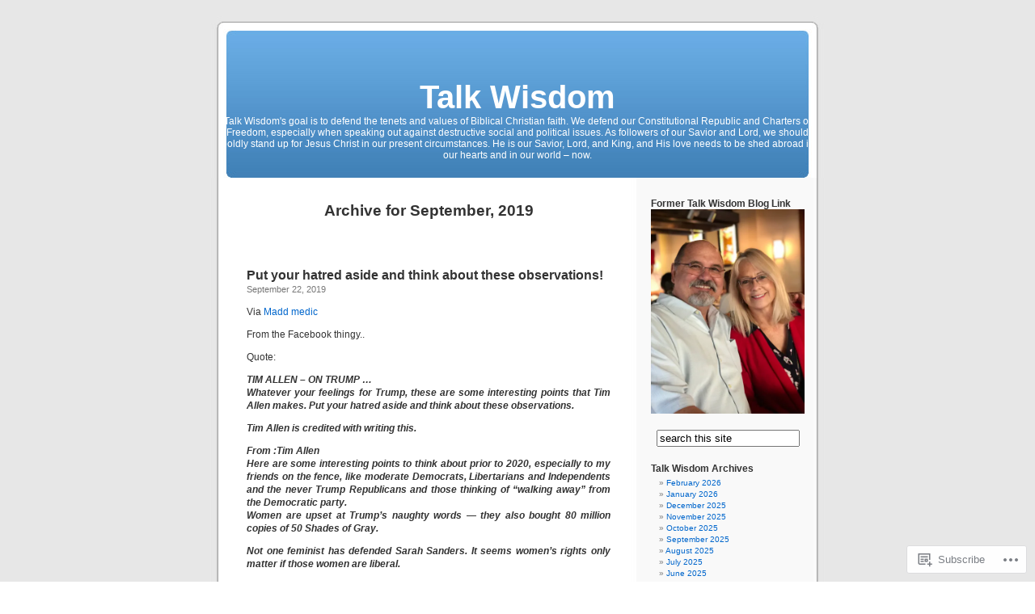

--- FILE ---
content_type: text/html; charset=UTF-8
request_url: https://talkwisdom.wordpress.com/2019/09/
body_size: 22815
content:
<!DOCTYPE html PUBLIC "-//W3C//DTD XHTML 1.0 Transitional//EN" "http://www.w3.org/TR/xhtml1/DTD/xhtml1-transitional.dtd">
<html xmlns="http://www.w3.org/1999/xhtml" lang="en">

<head profile="http://gmpg.org/xfn/11">
<meta http-equiv="Content-Type" content="text/html; charset=UTF-8" />
<title>September | 2019 | Talk Wisdom</title>
<link rel="pingback" href="https://talkwisdom.wordpress.com/xmlrpc.php" />
<meta name='robots' content='max-image-preview:large' />
<link rel='dns-prefetch' href='//s0.wp.com' />
<link rel="alternate" type="application/rss+xml" title="Talk Wisdom &raquo; Feed" href="https://talkwisdom.wordpress.com/feed/" />
<link rel="alternate" type="application/rss+xml" title="Talk Wisdom &raquo; Comments Feed" href="https://talkwisdom.wordpress.com/comments/feed/" />
	<script type="text/javascript">
		/* <![CDATA[ */
		function addLoadEvent(func) {
			var oldonload = window.onload;
			if (typeof window.onload != 'function') {
				window.onload = func;
			} else {
				window.onload = function () {
					oldonload();
					func();
				}
			}
		}
		/* ]]> */
	</script>
	<style id='wp-emoji-styles-inline-css'>

	img.wp-smiley, img.emoji {
		display: inline !important;
		border: none !important;
		box-shadow: none !important;
		height: 1em !important;
		width: 1em !important;
		margin: 0 0.07em !important;
		vertical-align: -0.1em !important;
		background: none !important;
		padding: 0 !important;
	}
/*# sourceURL=wp-emoji-styles-inline-css */
</style>
<link crossorigin='anonymous' rel='stylesheet' id='all-css-2-1' href='/wp-content/plugins/gutenberg-core/v22.4.2/build/styles/block-library/style.min.css?m=1769608164i&cssminify=yes' type='text/css' media='all' />
<style id='wp-block-library-inline-css'>
.has-text-align-justify {
	text-align:justify;
}
.has-text-align-justify{text-align:justify;}

/*# sourceURL=wp-block-library-inline-css */
</style><style id='global-styles-inline-css'>
:root{--wp--preset--aspect-ratio--square: 1;--wp--preset--aspect-ratio--4-3: 4/3;--wp--preset--aspect-ratio--3-4: 3/4;--wp--preset--aspect-ratio--3-2: 3/2;--wp--preset--aspect-ratio--2-3: 2/3;--wp--preset--aspect-ratio--16-9: 16/9;--wp--preset--aspect-ratio--9-16: 9/16;--wp--preset--color--black: #000000;--wp--preset--color--cyan-bluish-gray: #abb8c3;--wp--preset--color--white: #ffffff;--wp--preset--color--pale-pink: #f78da7;--wp--preset--color--vivid-red: #cf2e2e;--wp--preset--color--luminous-vivid-orange: #ff6900;--wp--preset--color--luminous-vivid-amber: #fcb900;--wp--preset--color--light-green-cyan: #7bdcb5;--wp--preset--color--vivid-green-cyan: #00d084;--wp--preset--color--pale-cyan-blue: #8ed1fc;--wp--preset--color--vivid-cyan-blue: #0693e3;--wp--preset--color--vivid-purple: #9b51e0;--wp--preset--gradient--vivid-cyan-blue-to-vivid-purple: linear-gradient(135deg,rgb(6,147,227) 0%,rgb(155,81,224) 100%);--wp--preset--gradient--light-green-cyan-to-vivid-green-cyan: linear-gradient(135deg,rgb(122,220,180) 0%,rgb(0,208,130) 100%);--wp--preset--gradient--luminous-vivid-amber-to-luminous-vivid-orange: linear-gradient(135deg,rgb(252,185,0) 0%,rgb(255,105,0) 100%);--wp--preset--gradient--luminous-vivid-orange-to-vivid-red: linear-gradient(135deg,rgb(255,105,0) 0%,rgb(207,46,46) 100%);--wp--preset--gradient--very-light-gray-to-cyan-bluish-gray: linear-gradient(135deg,rgb(238,238,238) 0%,rgb(169,184,195) 100%);--wp--preset--gradient--cool-to-warm-spectrum: linear-gradient(135deg,rgb(74,234,220) 0%,rgb(151,120,209) 20%,rgb(207,42,186) 40%,rgb(238,44,130) 60%,rgb(251,105,98) 80%,rgb(254,248,76) 100%);--wp--preset--gradient--blush-light-purple: linear-gradient(135deg,rgb(255,206,236) 0%,rgb(152,150,240) 100%);--wp--preset--gradient--blush-bordeaux: linear-gradient(135deg,rgb(254,205,165) 0%,rgb(254,45,45) 50%,rgb(107,0,62) 100%);--wp--preset--gradient--luminous-dusk: linear-gradient(135deg,rgb(255,203,112) 0%,rgb(199,81,192) 50%,rgb(65,88,208) 100%);--wp--preset--gradient--pale-ocean: linear-gradient(135deg,rgb(255,245,203) 0%,rgb(182,227,212) 50%,rgb(51,167,181) 100%);--wp--preset--gradient--electric-grass: linear-gradient(135deg,rgb(202,248,128) 0%,rgb(113,206,126) 100%);--wp--preset--gradient--midnight: linear-gradient(135deg,rgb(2,3,129) 0%,rgb(40,116,252) 100%);--wp--preset--font-size--small: 13px;--wp--preset--font-size--medium: 20px;--wp--preset--font-size--large: 36px;--wp--preset--font-size--x-large: 42px;--wp--preset--font-family--albert-sans: 'Albert Sans', sans-serif;--wp--preset--font-family--alegreya: Alegreya, serif;--wp--preset--font-family--arvo: Arvo, serif;--wp--preset--font-family--bodoni-moda: 'Bodoni Moda', serif;--wp--preset--font-family--bricolage-grotesque: 'Bricolage Grotesque', sans-serif;--wp--preset--font-family--cabin: Cabin, sans-serif;--wp--preset--font-family--chivo: Chivo, sans-serif;--wp--preset--font-family--commissioner: Commissioner, sans-serif;--wp--preset--font-family--cormorant: Cormorant, serif;--wp--preset--font-family--courier-prime: 'Courier Prime', monospace;--wp--preset--font-family--crimson-pro: 'Crimson Pro', serif;--wp--preset--font-family--dm-mono: 'DM Mono', monospace;--wp--preset--font-family--dm-sans: 'DM Sans', sans-serif;--wp--preset--font-family--dm-serif-display: 'DM Serif Display', serif;--wp--preset--font-family--domine: Domine, serif;--wp--preset--font-family--eb-garamond: 'EB Garamond', serif;--wp--preset--font-family--epilogue: Epilogue, sans-serif;--wp--preset--font-family--fahkwang: Fahkwang, sans-serif;--wp--preset--font-family--figtree: Figtree, sans-serif;--wp--preset--font-family--fira-sans: 'Fira Sans', sans-serif;--wp--preset--font-family--fjalla-one: 'Fjalla One', sans-serif;--wp--preset--font-family--fraunces: Fraunces, serif;--wp--preset--font-family--gabarito: Gabarito, system-ui;--wp--preset--font-family--ibm-plex-mono: 'IBM Plex Mono', monospace;--wp--preset--font-family--ibm-plex-sans: 'IBM Plex Sans', sans-serif;--wp--preset--font-family--ibarra-real-nova: 'Ibarra Real Nova', serif;--wp--preset--font-family--instrument-serif: 'Instrument Serif', serif;--wp--preset--font-family--inter: Inter, sans-serif;--wp--preset--font-family--josefin-sans: 'Josefin Sans', sans-serif;--wp--preset--font-family--jost: Jost, sans-serif;--wp--preset--font-family--libre-baskerville: 'Libre Baskerville', serif;--wp--preset--font-family--libre-franklin: 'Libre Franklin', sans-serif;--wp--preset--font-family--literata: Literata, serif;--wp--preset--font-family--lora: Lora, serif;--wp--preset--font-family--merriweather: Merriweather, serif;--wp--preset--font-family--montserrat: Montserrat, sans-serif;--wp--preset--font-family--newsreader: Newsreader, serif;--wp--preset--font-family--noto-sans-mono: 'Noto Sans Mono', sans-serif;--wp--preset--font-family--nunito: Nunito, sans-serif;--wp--preset--font-family--open-sans: 'Open Sans', sans-serif;--wp--preset--font-family--overpass: Overpass, sans-serif;--wp--preset--font-family--pt-serif: 'PT Serif', serif;--wp--preset--font-family--petrona: Petrona, serif;--wp--preset--font-family--piazzolla: Piazzolla, serif;--wp--preset--font-family--playfair-display: 'Playfair Display', serif;--wp--preset--font-family--plus-jakarta-sans: 'Plus Jakarta Sans', sans-serif;--wp--preset--font-family--poppins: Poppins, sans-serif;--wp--preset--font-family--raleway: Raleway, sans-serif;--wp--preset--font-family--roboto: Roboto, sans-serif;--wp--preset--font-family--roboto-slab: 'Roboto Slab', serif;--wp--preset--font-family--rubik: Rubik, sans-serif;--wp--preset--font-family--rufina: Rufina, serif;--wp--preset--font-family--sora: Sora, sans-serif;--wp--preset--font-family--source-sans-3: 'Source Sans 3', sans-serif;--wp--preset--font-family--source-serif-4: 'Source Serif 4', serif;--wp--preset--font-family--space-mono: 'Space Mono', monospace;--wp--preset--font-family--syne: Syne, sans-serif;--wp--preset--font-family--texturina: Texturina, serif;--wp--preset--font-family--urbanist: Urbanist, sans-serif;--wp--preset--font-family--work-sans: 'Work Sans', sans-serif;--wp--preset--spacing--20: 0.44rem;--wp--preset--spacing--30: 0.67rem;--wp--preset--spacing--40: 1rem;--wp--preset--spacing--50: 1.5rem;--wp--preset--spacing--60: 2.25rem;--wp--preset--spacing--70: 3.38rem;--wp--preset--spacing--80: 5.06rem;--wp--preset--shadow--natural: 6px 6px 9px rgba(0, 0, 0, 0.2);--wp--preset--shadow--deep: 12px 12px 50px rgba(0, 0, 0, 0.4);--wp--preset--shadow--sharp: 6px 6px 0px rgba(0, 0, 0, 0.2);--wp--preset--shadow--outlined: 6px 6px 0px -3px rgb(255, 255, 255), 6px 6px rgb(0, 0, 0);--wp--preset--shadow--crisp: 6px 6px 0px rgb(0, 0, 0);}:where(body) { margin: 0; }:where(.is-layout-flex){gap: 0.5em;}:where(.is-layout-grid){gap: 0.5em;}body .is-layout-flex{display: flex;}.is-layout-flex{flex-wrap: wrap;align-items: center;}.is-layout-flex > :is(*, div){margin: 0;}body .is-layout-grid{display: grid;}.is-layout-grid > :is(*, div){margin: 0;}body{padding-top: 0px;padding-right: 0px;padding-bottom: 0px;padding-left: 0px;}:root :where(.wp-element-button, .wp-block-button__link){background-color: #32373c;border-width: 0;color: #fff;font-family: inherit;font-size: inherit;font-style: inherit;font-weight: inherit;letter-spacing: inherit;line-height: inherit;padding-top: calc(0.667em + 2px);padding-right: calc(1.333em + 2px);padding-bottom: calc(0.667em + 2px);padding-left: calc(1.333em + 2px);text-decoration: none;text-transform: inherit;}.has-black-color{color: var(--wp--preset--color--black) !important;}.has-cyan-bluish-gray-color{color: var(--wp--preset--color--cyan-bluish-gray) !important;}.has-white-color{color: var(--wp--preset--color--white) !important;}.has-pale-pink-color{color: var(--wp--preset--color--pale-pink) !important;}.has-vivid-red-color{color: var(--wp--preset--color--vivid-red) !important;}.has-luminous-vivid-orange-color{color: var(--wp--preset--color--luminous-vivid-orange) !important;}.has-luminous-vivid-amber-color{color: var(--wp--preset--color--luminous-vivid-amber) !important;}.has-light-green-cyan-color{color: var(--wp--preset--color--light-green-cyan) !important;}.has-vivid-green-cyan-color{color: var(--wp--preset--color--vivid-green-cyan) !important;}.has-pale-cyan-blue-color{color: var(--wp--preset--color--pale-cyan-blue) !important;}.has-vivid-cyan-blue-color{color: var(--wp--preset--color--vivid-cyan-blue) !important;}.has-vivid-purple-color{color: var(--wp--preset--color--vivid-purple) !important;}.has-black-background-color{background-color: var(--wp--preset--color--black) !important;}.has-cyan-bluish-gray-background-color{background-color: var(--wp--preset--color--cyan-bluish-gray) !important;}.has-white-background-color{background-color: var(--wp--preset--color--white) !important;}.has-pale-pink-background-color{background-color: var(--wp--preset--color--pale-pink) !important;}.has-vivid-red-background-color{background-color: var(--wp--preset--color--vivid-red) !important;}.has-luminous-vivid-orange-background-color{background-color: var(--wp--preset--color--luminous-vivid-orange) !important;}.has-luminous-vivid-amber-background-color{background-color: var(--wp--preset--color--luminous-vivid-amber) !important;}.has-light-green-cyan-background-color{background-color: var(--wp--preset--color--light-green-cyan) !important;}.has-vivid-green-cyan-background-color{background-color: var(--wp--preset--color--vivid-green-cyan) !important;}.has-pale-cyan-blue-background-color{background-color: var(--wp--preset--color--pale-cyan-blue) !important;}.has-vivid-cyan-blue-background-color{background-color: var(--wp--preset--color--vivid-cyan-blue) !important;}.has-vivid-purple-background-color{background-color: var(--wp--preset--color--vivid-purple) !important;}.has-black-border-color{border-color: var(--wp--preset--color--black) !important;}.has-cyan-bluish-gray-border-color{border-color: var(--wp--preset--color--cyan-bluish-gray) !important;}.has-white-border-color{border-color: var(--wp--preset--color--white) !important;}.has-pale-pink-border-color{border-color: var(--wp--preset--color--pale-pink) !important;}.has-vivid-red-border-color{border-color: var(--wp--preset--color--vivid-red) !important;}.has-luminous-vivid-orange-border-color{border-color: var(--wp--preset--color--luminous-vivid-orange) !important;}.has-luminous-vivid-amber-border-color{border-color: var(--wp--preset--color--luminous-vivid-amber) !important;}.has-light-green-cyan-border-color{border-color: var(--wp--preset--color--light-green-cyan) !important;}.has-vivid-green-cyan-border-color{border-color: var(--wp--preset--color--vivid-green-cyan) !important;}.has-pale-cyan-blue-border-color{border-color: var(--wp--preset--color--pale-cyan-blue) !important;}.has-vivid-cyan-blue-border-color{border-color: var(--wp--preset--color--vivid-cyan-blue) !important;}.has-vivid-purple-border-color{border-color: var(--wp--preset--color--vivid-purple) !important;}.has-vivid-cyan-blue-to-vivid-purple-gradient-background{background: var(--wp--preset--gradient--vivid-cyan-blue-to-vivid-purple) !important;}.has-light-green-cyan-to-vivid-green-cyan-gradient-background{background: var(--wp--preset--gradient--light-green-cyan-to-vivid-green-cyan) !important;}.has-luminous-vivid-amber-to-luminous-vivid-orange-gradient-background{background: var(--wp--preset--gradient--luminous-vivid-amber-to-luminous-vivid-orange) !important;}.has-luminous-vivid-orange-to-vivid-red-gradient-background{background: var(--wp--preset--gradient--luminous-vivid-orange-to-vivid-red) !important;}.has-very-light-gray-to-cyan-bluish-gray-gradient-background{background: var(--wp--preset--gradient--very-light-gray-to-cyan-bluish-gray) !important;}.has-cool-to-warm-spectrum-gradient-background{background: var(--wp--preset--gradient--cool-to-warm-spectrum) !important;}.has-blush-light-purple-gradient-background{background: var(--wp--preset--gradient--blush-light-purple) !important;}.has-blush-bordeaux-gradient-background{background: var(--wp--preset--gradient--blush-bordeaux) !important;}.has-luminous-dusk-gradient-background{background: var(--wp--preset--gradient--luminous-dusk) !important;}.has-pale-ocean-gradient-background{background: var(--wp--preset--gradient--pale-ocean) !important;}.has-electric-grass-gradient-background{background: var(--wp--preset--gradient--electric-grass) !important;}.has-midnight-gradient-background{background: var(--wp--preset--gradient--midnight) !important;}.has-small-font-size{font-size: var(--wp--preset--font-size--small) !important;}.has-medium-font-size{font-size: var(--wp--preset--font-size--medium) !important;}.has-large-font-size{font-size: var(--wp--preset--font-size--large) !important;}.has-x-large-font-size{font-size: var(--wp--preset--font-size--x-large) !important;}.has-albert-sans-font-family{font-family: var(--wp--preset--font-family--albert-sans) !important;}.has-alegreya-font-family{font-family: var(--wp--preset--font-family--alegreya) !important;}.has-arvo-font-family{font-family: var(--wp--preset--font-family--arvo) !important;}.has-bodoni-moda-font-family{font-family: var(--wp--preset--font-family--bodoni-moda) !important;}.has-bricolage-grotesque-font-family{font-family: var(--wp--preset--font-family--bricolage-grotesque) !important;}.has-cabin-font-family{font-family: var(--wp--preset--font-family--cabin) !important;}.has-chivo-font-family{font-family: var(--wp--preset--font-family--chivo) !important;}.has-commissioner-font-family{font-family: var(--wp--preset--font-family--commissioner) !important;}.has-cormorant-font-family{font-family: var(--wp--preset--font-family--cormorant) !important;}.has-courier-prime-font-family{font-family: var(--wp--preset--font-family--courier-prime) !important;}.has-crimson-pro-font-family{font-family: var(--wp--preset--font-family--crimson-pro) !important;}.has-dm-mono-font-family{font-family: var(--wp--preset--font-family--dm-mono) !important;}.has-dm-sans-font-family{font-family: var(--wp--preset--font-family--dm-sans) !important;}.has-dm-serif-display-font-family{font-family: var(--wp--preset--font-family--dm-serif-display) !important;}.has-domine-font-family{font-family: var(--wp--preset--font-family--domine) !important;}.has-eb-garamond-font-family{font-family: var(--wp--preset--font-family--eb-garamond) !important;}.has-epilogue-font-family{font-family: var(--wp--preset--font-family--epilogue) !important;}.has-fahkwang-font-family{font-family: var(--wp--preset--font-family--fahkwang) !important;}.has-figtree-font-family{font-family: var(--wp--preset--font-family--figtree) !important;}.has-fira-sans-font-family{font-family: var(--wp--preset--font-family--fira-sans) !important;}.has-fjalla-one-font-family{font-family: var(--wp--preset--font-family--fjalla-one) !important;}.has-fraunces-font-family{font-family: var(--wp--preset--font-family--fraunces) !important;}.has-gabarito-font-family{font-family: var(--wp--preset--font-family--gabarito) !important;}.has-ibm-plex-mono-font-family{font-family: var(--wp--preset--font-family--ibm-plex-mono) !important;}.has-ibm-plex-sans-font-family{font-family: var(--wp--preset--font-family--ibm-plex-sans) !important;}.has-ibarra-real-nova-font-family{font-family: var(--wp--preset--font-family--ibarra-real-nova) !important;}.has-instrument-serif-font-family{font-family: var(--wp--preset--font-family--instrument-serif) !important;}.has-inter-font-family{font-family: var(--wp--preset--font-family--inter) !important;}.has-josefin-sans-font-family{font-family: var(--wp--preset--font-family--josefin-sans) !important;}.has-jost-font-family{font-family: var(--wp--preset--font-family--jost) !important;}.has-libre-baskerville-font-family{font-family: var(--wp--preset--font-family--libre-baskerville) !important;}.has-libre-franklin-font-family{font-family: var(--wp--preset--font-family--libre-franklin) !important;}.has-literata-font-family{font-family: var(--wp--preset--font-family--literata) !important;}.has-lora-font-family{font-family: var(--wp--preset--font-family--lora) !important;}.has-merriweather-font-family{font-family: var(--wp--preset--font-family--merriweather) !important;}.has-montserrat-font-family{font-family: var(--wp--preset--font-family--montserrat) !important;}.has-newsreader-font-family{font-family: var(--wp--preset--font-family--newsreader) !important;}.has-noto-sans-mono-font-family{font-family: var(--wp--preset--font-family--noto-sans-mono) !important;}.has-nunito-font-family{font-family: var(--wp--preset--font-family--nunito) !important;}.has-open-sans-font-family{font-family: var(--wp--preset--font-family--open-sans) !important;}.has-overpass-font-family{font-family: var(--wp--preset--font-family--overpass) !important;}.has-pt-serif-font-family{font-family: var(--wp--preset--font-family--pt-serif) !important;}.has-petrona-font-family{font-family: var(--wp--preset--font-family--petrona) !important;}.has-piazzolla-font-family{font-family: var(--wp--preset--font-family--piazzolla) !important;}.has-playfair-display-font-family{font-family: var(--wp--preset--font-family--playfair-display) !important;}.has-plus-jakarta-sans-font-family{font-family: var(--wp--preset--font-family--plus-jakarta-sans) !important;}.has-poppins-font-family{font-family: var(--wp--preset--font-family--poppins) !important;}.has-raleway-font-family{font-family: var(--wp--preset--font-family--raleway) !important;}.has-roboto-font-family{font-family: var(--wp--preset--font-family--roboto) !important;}.has-roboto-slab-font-family{font-family: var(--wp--preset--font-family--roboto-slab) !important;}.has-rubik-font-family{font-family: var(--wp--preset--font-family--rubik) !important;}.has-rufina-font-family{font-family: var(--wp--preset--font-family--rufina) !important;}.has-sora-font-family{font-family: var(--wp--preset--font-family--sora) !important;}.has-source-sans-3-font-family{font-family: var(--wp--preset--font-family--source-sans-3) !important;}.has-source-serif-4-font-family{font-family: var(--wp--preset--font-family--source-serif-4) !important;}.has-space-mono-font-family{font-family: var(--wp--preset--font-family--space-mono) !important;}.has-syne-font-family{font-family: var(--wp--preset--font-family--syne) !important;}.has-texturina-font-family{font-family: var(--wp--preset--font-family--texturina) !important;}.has-urbanist-font-family{font-family: var(--wp--preset--font-family--urbanist) !important;}.has-work-sans-font-family{font-family: var(--wp--preset--font-family--work-sans) !important;}
/*# sourceURL=global-styles-inline-css */
</style>

<style id='classic-theme-styles-inline-css'>
.wp-block-button__link{background-color:#32373c;border-radius:9999px;box-shadow:none;color:#fff;font-size:1.125em;padding:calc(.667em + 2px) calc(1.333em + 2px);text-decoration:none}.wp-block-file__button{background:#32373c;color:#fff}.wp-block-accordion-heading{margin:0}.wp-block-accordion-heading__toggle{background-color:inherit!important;color:inherit!important}.wp-block-accordion-heading__toggle:not(:focus-visible){outline:none}.wp-block-accordion-heading__toggle:focus,.wp-block-accordion-heading__toggle:hover{background-color:inherit!important;border:none;box-shadow:none;color:inherit;padding:var(--wp--preset--spacing--20,1em) 0;text-decoration:none}.wp-block-accordion-heading__toggle:focus-visible{outline:auto;outline-offset:0}
/*# sourceURL=/wp-content/plugins/gutenberg-core/v22.4.2/build/styles/block-library/classic.min.css */
</style>
<link crossorigin='anonymous' rel='stylesheet' id='all-css-4-1' href='/_static/??-eJx9j+8KwjAMxF/INHQb/vkgPovtwqxrtrKkTt/eijgFYV9COO53x+GcwI+D0qCYYu7CIOhHF0ffC1bG7o0FCZwiwUQ302AbRBcHiD4iGS+ywZ8gzvDNmqjonM76cjC14UyRuNjWsDm0HWnB5fOD0n0dSaUGnEsTiUC5HDKDXkqX/HFvGVN22Gc3Bd/jMuXER7tr7PZQ13V1fQKz8Wqe&cssminify=yes' type='text/css' media='all' />
<link crossorigin='anonymous' rel='stylesheet' id='all-css-6-1' href='/_static/??-eJx9jtEKwjAMRX/IGAYV54P4LUvJakfWlKZ1+Pd2bwqyt3vgHLi4ZfCaKqeKa4MsLcRkaI3Ml5hr1E6ziuh29mYn/O8/9cUFqBEJ97q+hY/0wiQa+gzYrS88igIriPpp//QDMMsUy54+1vvgLjfnxuvglg9i1lI0&cssminify=yes' type='text/css' media='all' />
<link crossorigin='anonymous' rel='stylesheet' id='print-css-7-1' href='/wp-content/mu-plugins/global-print/global-print.css?m=1465851035i&cssminify=yes' type='text/css' media='print' />
<style id='jetpack-global-styles-frontend-style-inline-css'>
:root { --font-headings: unset; --font-base: unset; --font-headings-default: -apple-system,BlinkMacSystemFont,"Segoe UI",Roboto,Oxygen-Sans,Ubuntu,Cantarell,"Helvetica Neue",sans-serif; --font-base-default: -apple-system,BlinkMacSystemFont,"Segoe UI",Roboto,Oxygen-Sans,Ubuntu,Cantarell,"Helvetica Neue",sans-serif;}
/*# sourceURL=jetpack-global-styles-frontend-style-inline-css */
</style>
<link crossorigin='anonymous' rel='stylesheet' id='all-css-10-1' href='/_static/??-eJyNjEEOgkAMRS9kbdAxwYXxLMAMpaYzJbZkrg8kLAwrd+8n7z+sMwxaPBVHn1JOhlNAEu07uQ5mF/wR8gKzLMTFsHKk5IabcjDQlyN0JYKw+T/fXpQMGEYV0Xqae+CdX014PENo29v9swJiAz5G&cssminify=yes' type='text/css' media='all' />
<script type="text/javascript" id="wpcom-actionbar-placeholder-js-extra">
/* <![CDATA[ */
var actionbardata = {"siteID":"1543696","postID":"0","siteURL":"https://talkwisdom.wordpress.com","xhrURL":"https://talkwisdom.wordpress.com/wp-admin/admin-ajax.php","nonce":"b9bce9586f","isLoggedIn":"","statusMessage":"","subsEmailDefault":"instantly","proxyScriptUrl":"https://s0.wp.com/wp-content/js/wpcom-proxy-request.js?m=1513050504i&amp;ver=20211021","i18n":{"followedText":"New posts from this site will now appear in your \u003Ca href=\"https://wordpress.com/reader\"\u003EReader\u003C/a\u003E","foldBar":"Collapse this bar","unfoldBar":"Expand this bar","shortLinkCopied":"Shortlink copied to clipboard."}};
//# sourceURL=wpcom-actionbar-placeholder-js-extra
/* ]]> */
</script>
<script type="text/javascript" id="jetpack-mu-wpcom-settings-js-before">
/* <![CDATA[ */
var JETPACK_MU_WPCOM_SETTINGS = {"assetsUrl":"https://s0.wp.com/wp-content/mu-plugins/jetpack-mu-wpcom-plugin/moon/jetpack_vendor/automattic/jetpack-mu-wpcom/src/build/"};
//# sourceURL=jetpack-mu-wpcom-settings-js-before
/* ]]> */
</script>
<script crossorigin='anonymous' type='text/javascript'  src='/_static/??/wp-content/js/rlt-proxy.js,/wp-content/mu-plugins/subscriptions/follow.js,/wp-content/mu-plugins/widgets/js/widget-bump-view.js?m=1738766797j'></script>
<script type="text/javascript" id="rlt-proxy-js-after">
/* <![CDATA[ */
	rltInitialize( {"token":null,"iframeOrigins":["https:\/\/widgets.wp.com"]} );
//# sourceURL=rlt-proxy-js-after
/* ]]> */
</script>
<link rel="EditURI" type="application/rsd+xml" title="RSD" href="https://talkwisdom.wordpress.com/xmlrpc.php?rsd" />
<meta name="generator" content="WordPress.com" />

<!-- Jetpack Open Graph Tags -->
<meta property="og:type" content="website" />
<meta property="og:title" content="September 2019 &#8211; Talk Wisdom" />
<meta property="og:site_name" content="Talk Wisdom" />
<meta property="og:image" content="https://secure.gravatar.com/blavatar/d2b9e858f030cd89ca8fb4e13215b418108b1648faf38d9872867eaa68ac9e48?s=200&#038;ts=1770043432" />
<meta property="og:image:width" content="200" />
<meta property="og:image:height" content="200" />
<meta property="og:image:alt" content="" />
<meta property="og:locale" content="en_US" />
<meta property="fb:app_id" content="249643311490" />

<!-- End Jetpack Open Graph Tags -->
<link rel="shortcut icon" type="image/x-icon" href="https://secure.gravatar.com/blavatar/d2b9e858f030cd89ca8fb4e13215b418108b1648faf38d9872867eaa68ac9e48?s=32" sizes="16x16" />
<link rel="icon" type="image/x-icon" href="https://secure.gravatar.com/blavatar/d2b9e858f030cd89ca8fb4e13215b418108b1648faf38d9872867eaa68ac9e48?s=32" sizes="16x16" />
<link rel="apple-touch-icon" href="https://secure.gravatar.com/blavatar/d2b9e858f030cd89ca8fb4e13215b418108b1648faf38d9872867eaa68ac9e48?s=114" />
<link rel='openid.server' href='https://talkwisdom.wordpress.com/?openidserver=1' />
<link rel='openid.delegate' href='https://talkwisdom.wordpress.com/' />
<link rel="search" type="application/opensearchdescription+xml" href="https://talkwisdom.wordpress.com/osd.xml" title="Talk Wisdom" />
<link rel="search" type="application/opensearchdescription+xml" href="https://s1.wp.com/opensearch.xml" title="WordPress.com" />
<style type='text/css'><!--
body { background: url("https://s0.wp.com/wp-content/themes/pub/kubrick/images/kubrickbgcolor.gif?m=1273203575i"); }
#page { background: url("https://s0.wp.com/wp-content/themes/pub/kubrick/images/kubrickbg.gif?m=1273203575i") repeat-y top; border: none; }
#header { background: url("https://s0.wp.com/wp-content/themes/pub/kubrick/images/kubrickheader.gif?m=1273203575i") no-repeat bottom center; }
#footer { background: url("https://s0.wp.com/wp-content/themes/pub/kubrick/images/kubrickfooter.gif?m=1273203575i") no-repeat bottom; border: none;}
#header { margin: 0 !important; margin: 0 0 0 1px; padding: 1px; height: 198px; width: 758px; }
#headerimg { margin: 7px 9px 0; height: 192px; width: 740px; }
#headerimg h1 a, #headerimg h1 a:visited, #headerimg .description { color: ; }
#headerimg h1 a, #headerimg .description { display:  }

	--></style><style type="text/css">.recentcomments a{display:inline !important;padding:0 !important;margin:0 !important;}</style>		<style type="text/css">
			.recentcomments a {
				display: inline !important;
				padding: 0 !important;
				margin: 0 !important;
			}

			table.recentcommentsavatartop img.avatar, table.recentcommentsavatarend img.avatar {
				border: 0px;
				margin: 0;
			}

			table.recentcommentsavatartop a, table.recentcommentsavatarend a {
				border: 0px !important;
				background-color: transparent !important;
			}

			td.recentcommentsavatarend, td.recentcommentsavatartop {
				padding: 0px 0px 1px 0px;
				margin: 0px;
			}

			td.recentcommentstextend {
				border: none !important;
				padding: 0px 0px 2px 10px;
			}

			.rtl td.recentcommentstextend {
				padding: 0px 10px 2px 0px;
			}

			td.recentcommentstexttop {
				border: none;
				padding: 0px 0px 0px 10px;
			}

			.rtl td.recentcommentstexttop {
				padding: 0px 10px 0px 0px;
			}
		</style>
		<meta name="description" content="2 posts published by christinewjc during September 2019" />
</head>
<body class="archive date wp-theme-pubkubrick customizer-styles-applied jetpack-reblog-enabled">
<div id="page">

<div id="header">
	<div id="headerimg" onclick=" location.href='https://talkwisdom.wordpress.com';" style="cursor: pointer;">
		<h1><a href="https://talkwisdom.wordpress.com/">Talk Wisdom</a></h1>
		<div class="description">Talk Wisdom&#039;s goal is to defend the tenets and values of Biblical Christian faith. We defend our Constitutional Republic and Charters of Freedom, especially when speaking out against destructive social and political issues. As followers of our Savior and Lord, we should boldly stand up for Jesus Christ in our present circumstances. He is our Savior, Lord, and King, and His love needs to be shed abroad in our hearts and in our world &#8211; now.</div>
	</div>
</div>
<hr />

	<div id="content" class="narrowcolumn">

		
 	   	  		<h2 class="pagetitle">Archive for September, 2019</h2>
 	  

		<div class="navigation">
			<div class="alignleft"></div>
			<div class="alignright"></div>
		</div>

				<div class="post-2953 post type-post status-publish format-standard hentry category-defenders-of-liberty category-discernment category-donald-trump">
				<h3 id="post-2953"><a href="https://talkwisdom.wordpress.com/2019/09/22/put-your-hatred-aside-and-think-about-these-observations/" rel="bookmark">Put your hatred aside and think about these&nbsp;observations!</a></h3>
				<small>September 22, 2019</small>

				<div class="entry">
					<p>Via <a href="https://maddmedic.wordpress.com/2019/09/21/tim-allen-on-trump/">Madd medic</a></p>
<p>From the Facebook thingy..</p>
<p>Quote:</p>
<p><em><strong>TIM ALLEN – ON TRUMP …</strong></em><br />
<em><strong>Whatever your feelings for Trump, these are some interesting points that Tim Allen makes. Put your hatred aside and think about these observations.</strong></em></p>
<p><em><strong>Tim Allen is credited with writing this.</strong></em></p>
<p><em><strong>From :Tim Allen</strong></em><br />
<em><strong>Here are some interesting points to think about prior to 2020, especially to my friends on the fence, like moderate Democrats, Libertarians and Independents and the never Trump Republicans and those thinking of “walking away” from the Democratic party.</strong></em><br />
<em><strong>Women are upset at Trump’s naughty words — they also bought 80 million copies of 50 Shades of Gray.</strong></em></p>
<p><em><strong>Not one feminist has defended Sarah Sanders. It seems women’s rights only matter if those women are liberal.</strong></em></p>
<p><em><strong>No Border Walls. No voter ID laws. Did you figure it out yet? But wait… there’s more.</strong></em></p>
<p><em><strong>Chelsea Clinton got out of college and got a job at NBC that paid $900,000 per year. Her mom flies around the country speaking out about white privilege.</strong></em></p>
<p><em><strong>And just like that, they went from being against foreign interference in our elections to allowing non-citizens to vote in our elections.</strong></em><br />
<em><strong>President Trump’s wall costs less than the Obamacare website. Let that sink in, America.</strong></em></p>
<p><em><strong>We are one election away from open borders, socialism, gun confiscation, and full-term abortion nationally. We are fighting evil.</strong></em></p>
<p><em><strong>They sent more troops and armament to arrest Roger Stone than they sent to defend Benghazi.</strong></em><br />
<em><strong>60 years ago, Venezuela was 4th on the world economic freedom index. Today, they are 179th and their citizens are dying of starvation. In only 10 years, Venezuela was destroyed by democratic socialism.</strong></em></p>
<p><em><strong>Russia donated $0.00 to the Trump campaign. Russia donated $145,600,000 to the Clinton Foundation. But Trump was the one investigated!</strong></em></p>
<p><em><strong>Nancy Pelosi invited illegal aliens to the State of the Union. President Trump Invited victims of illegal aliens to the State of the Union. Let that sink in.</strong></em></p>
<p><em><strong>A socialist is basically a communist who doesn’t have the power to take everything from their citizens at gunpoint … Yet!</strong></em></p>
<p><em><strong>How do you walk 3000 miles across Mexico without food or support and show up at our border 100 pounds overweight and with a cellphone?</strong></em></p>
<p><em><strong>Alexandria Ocasio Cortez wants to ban cars, ban planes, give out universal income and thinks socialism works. She calls Donald Trump crazy.</strong></em></p>
<p><em><strong>Bill Clinton paid $850,000 to Paula Jones To get her to go away. I don’t remember the FBI raiding his lawyer’s office.</strong></em></p>
<p><em><strong>I wake up every day and I am grateful that Hillary Clinton is not the president of the United States of America.</strong></em></p>
<p><em><strong>The same media that told me Hillary Clinton had a 95% chance of winning now tells me Trump’s approval ratings are low.</strong></em></p>
<p><em><strong>“The problem with socialism is that sooner or later you run out of other people’s money.”— Margaret Thatcher</strong></em></p>
<p><em><strong>Maxine Waters opposes voter ID laws; She thinks that they are racist. You need to have a photo ID to attend her town hall meetings.</strong></em></p>
<p><em><strong>President Trump said — “They’re not after me. They’re after you. I’m just in their way.”</strong></em></p>
<p><em><strong>Read that again. /unquote</strong></em></p>
<p>Hat tip:  MADD Medic</p>
<p>&nbsp;</p>
									</div>

				<p class="postmetadata"> Posted in <a href="https://talkwisdom.wordpress.com/category/defenders-of-liberty/" rel="category tag">Defenders of Liberty</a>, <a href="https://talkwisdom.wordpress.com/category/discernment/" rel="category tag">discernment</a>, <a href="https://talkwisdom.wordpress.com/category/donald-trump/" rel="category tag">Donald Trump</a> |   <a href="https://talkwisdom.wordpress.com/2019/09/22/put-your-hatred-aside-and-think-about-these-observations/#comments">3 Comments &#187;</a></p>
			</div>

				<div class="post-2951 post type-post status-publish format-standard hentry category-uncategorized">
				<h3 id="post-2951"><a href="https://talkwisdom.wordpress.com/2019/09/12/thank-you-mr-haros-son-of-9-11-victim-calls-out-rep-ilhan-omar-on-her-9-11-snub-some-people-did-something/" rel="bookmark">Thank you, Mr. Haros: Son of 9/11 Victim Calls Out Rep. Ilhan Omar on Her 9/11 Snub &#8220;Some People Did Something&#8221;</a></h3>
				<small>September 12, 2019</small>

				<div class="entry">
					<div class="wpcom-reblog-snapshot"><div class="reblogger-note"><div class='reblogger-note-content'><blockquote><p>THIS post needs to be read by everyone!  THIS is truly speaking truth to power, Ms. Omar and the rest of the ILL-Handed squad.<br />
Thanks, Kingsjester, for this excellent post.  God bless!</p>
</blockquote></div></div><div class="reblog-post"><p class="reblog-from"><img alt='kingsjester&#039;s avatar' src='https://0.gravatar.com/avatar/cf8dd2a62ce1efafe3650133cc90e6230dfaa97fe883a80a37c1c3d7065d2931?s=32&#038;d=identicon&#038;r=G' class='avatar avatar-32' height='32' width='32' /><a href="https://kingsjester.wordpress.com/2019/09/12/thank-you-mr-haros-son-of-9-11-victim-calls-out-rep-ilhan-omar-on-her-9-11-snub-some-people-did-something/">Kingsjester&#039;s Blog</a></p><div class="reblogged-content">
<div><div></div></div>

<p><img class=" size-full wp-image-47768 aligncenter" src="https://talkwisdom.wordpress.com/wp-content/uploads/2019/09/composite_15682274908903-678x356.jpg?w=450"   alt="composite_15682274908903-678x356"></p>

<blockquote><p class="b-qt qt_142663"><strong>“I can hear you, the rest of the world can hear you and the people who knocked these buildings down will hear all of us soon.” – President George W. Bush</strong></p></blockquote>

<p><a href="https://www.foxnews.com/us/9-11-anniversary-mourner-who-lost-mother-in-attacks-criticizes-ilhan-omars-some-people-did-something-comment">FoxNews.com</a> reports that</p>

<blockquote><p><strong>Nicholas Haros Jr. wants Rep. Ilhan Omar and “the Squad” to know exactly who those “some people” are that perpetrated the “something” that took the life of his mom – and nearly 3,000 other people – 18 years ago.</strong></p><p><strong>The New Jersey resident, who lost his mother Frances in the 9/11 terror attacks, ripped the Minnesota congresswoman on Wednesday during a reading of victims’ names at Ground Zero after Omar’s infamous remarks earlier in the year in which she described the most horrific attack to ever occur on the American homeland simply as “some people did something.”</strong></p><p><strong>“Today I am here to respond to you exactly who did what to whom,” said Haros Jr., who sported a shirt with Omar’s words and was met with some…</strong></p></blockquote>
</div><p class="reblog-source"><a href="https://kingsjester.wordpress.com/2019/09/12/thank-you-mr-haros-son-of-9-11-victim-calls-out-rep-ilhan-omar-on-her-9-11-snub-some-people-did-something/">View original post</a> <span class="more-words">1,090 more words</span></p></div></div>									</div>

				<p class="postmetadata"> Posted in <a href="https://talkwisdom.wordpress.com/category/uncategorized/" rel="category tag">Uncategorized</a> |   <a href="https://talkwisdom.wordpress.com/2019/09/12/thank-you-mr-haros-son-of-9-11-victim-calls-out-rep-ilhan-omar-on-her-9-11-snub-some-people-did-something/#respond">Leave a Comment &#187;</a></p>
			</div>

		
		<div class="navigation">
			<div class="alignleft"></div>
			<div class="alignright"></div>
		</div>

	
	</div>

	<div id="sidebar">
			<ul>
			<li id="media_image-3" class="widget widget_media_image"><h2 class="widgettitle">Former Talk Wisdom Blog Link</h2>
<style>.widget.widget_media_image { overflow: hidden; }.widget.widget_media_image img { height: auto; max-width: 100%; }</style><a href="http://talkwisdom.blogspot.com/"><img width="450" height="600" src="https://talkwisdom.wordpress.com/wp-content/uploads/2018/02/img_19901.jpg" class="image wp-image-2643 alignnone attachment-full size-full" alt="" style="max-width: 100%; height: auto;" decoding="async" loading="lazy" srcset="https://talkwisdom.wordpress.com/wp-content/uploads/2018/02/img_19901.jpg?w=450&amp;h=600 450w, https://talkwisdom.wordpress.com/wp-content/uploads/2018/02/img_19901.jpg?w=900&amp;h=1200 900w, https://talkwisdom.wordpress.com/wp-content/uploads/2018/02/img_19901.jpg?w=113&amp;h=150 113w, https://talkwisdom.wordpress.com/wp-content/uploads/2018/02/img_19901.jpg?w=225&amp;h=300 225w, https://talkwisdom.wordpress.com/wp-content/uploads/2018/02/img_19901.jpg?w=768&amp;h=1024 768w" sizes="(max-width: 450px) 100vw, 450px" data-attachment-id="2643" data-permalink="https://talkwisdom.wordpress.com/img_1990/" data-orig-file="https://talkwisdom.wordpress.com/wp-content/uploads/2018/02/img_19901.jpg" data-orig-size="3024,4032" data-comments-opened="1" data-image-meta="{&quot;aperture&quot;:&quot;2.4&quot;,&quot;credit&quot;:&quot;&quot;,&quot;camera&quot;:&quot;iPhone X&quot;,&quot;caption&quot;:&quot;&quot;,&quot;created_timestamp&quot;:&quot;1514119603&quot;,&quot;copyright&quot;:&quot;&quot;,&quot;focal_length&quot;:&quot;6&quot;,&quot;iso&quot;:&quot;160&quot;,&quot;shutter_speed&quot;:&quot;0.090909090909091&quot;,&quot;title&quot;:&quot;&quot;,&quot;orientation&quot;:&quot;1&quot;,&quot;latitude&quot;:&quot;33.104388888889&quot;,&quot;longitude&quot;:&quot;-117.31273611111&quot;}" data-image-title="IMG_1990" data-image-description="" data-image-caption="" data-medium-file="https://talkwisdom.wordpress.com/wp-content/uploads/2018/02/img_19901.jpg?w=225" data-large-file="https://talkwisdom.wordpress.com/wp-content/uploads/2018/02/img_19901.jpg?w=450" /></a></li>
<li id="search-3" class="widget widget_search">
    <div>
    <form id="searchform" name="searchform" method="get" action="https://talkwisdom.wordpress.com/">
		<label style="display: none;" for="livesearch">Search:</label>
		 <input type="text" id="livesearch" name="s" value="search this site" onfocus="if( this.value == 'search this site') { this.value = '';}" onblur="if ( this.value == '') { this.value = 'search this site';}"/>
		<input type="submit" id="searchsubmit" style="display: none;" value="Search" />
    </form>
    </div></li>
<li id="archives-3" class="widget widget_archive"><h2 class="widgettitle">Talk Wisdom Archives</h2>

			<ul>
					<li><a href='https://talkwisdom.wordpress.com/2026/02/'>February 2026</a></li>
	<li><a href='https://talkwisdom.wordpress.com/2026/01/'>January 2026</a></li>
	<li><a href='https://talkwisdom.wordpress.com/2025/12/'>December 2025</a></li>
	<li><a href='https://talkwisdom.wordpress.com/2025/11/'>November 2025</a></li>
	<li><a href='https://talkwisdom.wordpress.com/2025/10/'>October 2025</a></li>
	<li><a href='https://talkwisdom.wordpress.com/2025/09/'>September 2025</a></li>
	<li><a href='https://talkwisdom.wordpress.com/2025/08/'>August 2025</a></li>
	<li><a href='https://talkwisdom.wordpress.com/2025/07/'>July 2025</a></li>
	<li><a href='https://talkwisdom.wordpress.com/2025/06/'>June 2025</a></li>
	<li><a href='https://talkwisdom.wordpress.com/2025/05/'>May 2025</a></li>
	<li><a href='https://talkwisdom.wordpress.com/2025/04/'>April 2025</a></li>
	<li><a href='https://talkwisdom.wordpress.com/2025/03/'>March 2025</a></li>
	<li><a href='https://talkwisdom.wordpress.com/2025/02/'>February 2025</a></li>
	<li><a href='https://talkwisdom.wordpress.com/2025/01/'>January 2025</a></li>
	<li><a href='https://talkwisdom.wordpress.com/2024/12/'>December 2024</a></li>
	<li><a href='https://talkwisdom.wordpress.com/2024/11/'>November 2024</a></li>
	<li><a href='https://talkwisdom.wordpress.com/2024/10/'>October 2024</a></li>
	<li><a href='https://talkwisdom.wordpress.com/2024/09/'>September 2024</a></li>
	<li><a href='https://talkwisdom.wordpress.com/2024/08/'>August 2024</a></li>
	<li><a href='https://talkwisdom.wordpress.com/2024/07/'>July 2024</a></li>
	<li><a href='https://talkwisdom.wordpress.com/2024/06/'>June 2024</a></li>
	<li><a href='https://talkwisdom.wordpress.com/2024/05/'>May 2024</a></li>
	<li><a href='https://talkwisdom.wordpress.com/2024/04/'>April 2024</a></li>
	<li><a href='https://talkwisdom.wordpress.com/2024/03/'>March 2024</a></li>
	<li><a href='https://talkwisdom.wordpress.com/2024/02/'>February 2024</a></li>
	<li><a href='https://talkwisdom.wordpress.com/2024/01/'>January 2024</a></li>
	<li><a href='https://talkwisdom.wordpress.com/2023/12/'>December 2023</a></li>
	<li><a href='https://talkwisdom.wordpress.com/2023/11/'>November 2023</a></li>
	<li><a href='https://talkwisdom.wordpress.com/2023/10/'>October 2023</a></li>
	<li><a href='https://talkwisdom.wordpress.com/2023/09/'>September 2023</a></li>
	<li><a href='https://talkwisdom.wordpress.com/2023/08/'>August 2023</a></li>
	<li><a href='https://talkwisdom.wordpress.com/2023/07/'>July 2023</a></li>
	<li><a href='https://talkwisdom.wordpress.com/2023/06/'>June 2023</a></li>
	<li><a href='https://talkwisdom.wordpress.com/2023/05/'>May 2023</a></li>
	<li><a href='https://talkwisdom.wordpress.com/2023/04/'>April 2023</a></li>
	<li><a href='https://talkwisdom.wordpress.com/2023/03/'>March 2023</a></li>
	<li><a href='https://talkwisdom.wordpress.com/2023/02/'>February 2023</a></li>
	<li><a href='https://talkwisdom.wordpress.com/2023/01/'>January 2023</a></li>
	<li><a href='https://talkwisdom.wordpress.com/2022/12/'>December 2022</a></li>
	<li><a href='https://talkwisdom.wordpress.com/2022/11/'>November 2022</a></li>
	<li><a href='https://talkwisdom.wordpress.com/2022/10/'>October 2022</a></li>
	<li><a href='https://talkwisdom.wordpress.com/2022/09/'>September 2022</a></li>
	<li><a href='https://talkwisdom.wordpress.com/2022/08/'>August 2022</a></li>
	<li><a href='https://talkwisdom.wordpress.com/2022/07/'>July 2022</a></li>
	<li><a href='https://talkwisdom.wordpress.com/2022/06/'>June 2022</a></li>
	<li><a href='https://talkwisdom.wordpress.com/2022/05/'>May 2022</a></li>
	<li><a href='https://talkwisdom.wordpress.com/2022/04/'>April 2022</a></li>
	<li><a href='https://talkwisdom.wordpress.com/2022/03/'>March 2022</a></li>
	<li><a href='https://talkwisdom.wordpress.com/2022/02/'>February 2022</a></li>
	<li><a href='https://talkwisdom.wordpress.com/2022/01/'>January 2022</a></li>
	<li><a href='https://talkwisdom.wordpress.com/2021/12/'>December 2021</a></li>
	<li><a href='https://talkwisdom.wordpress.com/2021/11/'>November 2021</a></li>
	<li><a href='https://talkwisdom.wordpress.com/2021/10/'>October 2021</a></li>
	<li><a href='https://talkwisdom.wordpress.com/2021/09/'>September 2021</a></li>
	<li><a href='https://talkwisdom.wordpress.com/2021/08/'>August 2021</a></li>
	<li><a href='https://talkwisdom.wordpress.com/2021/07/'>July 2021</a></li>
	<li><a href='https://talkwisdom.wordpress.com/2021/06/'>June 2021</a></li>
	<li><a href='https://talkwisdom.wordpress.com/2021/05/'>May 2021</a></li>
	<li><a href='https://talkwisdom.wordpress.com/2021/04/'>April 2021</a></li>
	<li><a href='https://talkwisdom.wordpress.com/2021/03/'>March 2021</a></li>
	<li><a href='https://talkwisdom.wordpress.com/2021/02/'>February 2021</a></li>
	<li><a href='https://talkwisdom.wordpress.com/2021/01/'>January 2021</a></li>
	<li><a href='https://talkwisdom.wordpress.com/2020/12/'>December 2020</a></li>
	<li><a href='https://talkwisdom.wordpress.com/2020/11/'>November 2020</a></li>
	<li><a href='https://talkwisdom.wordpress.com/2020/10/'>October 2020</a></li>
	<li><a href='https://talkwisdom.wordpress.com/2020/08/'>August 2020</a></li>
	<li><a href='https://talkwisdom.wordpress.com/2020/06/'>June 2020</a></li>
	<li><a href='https://talkwisdom.wordpress.com/2020/04/'>April 2020</a></li>
	<li><a href='https://talkwisdom.wordpress.com/2020/01/'>January 2020</a></li>
	<li><a href='https://talkwisdom.wordpress.com/2019/09/' aria-current="page">September 2019</a></li>
	<li><a href='https://talkwisdom.wordpress.com/2019/08/'>August 2019</a></li>
	<li><a href='https://talkwisdom.wordpress.com/2019/06/'>June 2019</a></li>
	<li><a href='https://talkwisdom.wordpress.com/2019/04/'>April 2019</a></li>
	<li><a href='https://talkwisdom.wordpress.com/2019/03/'>March 2019</a></li>
	<li><a href='https://talkwisdom.wordpress.com/2019/02/'>February 2019</a></li>
	<li><a href='https://talkwisdom.wordpress.com/2019/01/'>January 2019</a></li>
	<li><a href='https://talkwisdom.wordpress.com/2018/12/'>December 2018</a></li>
	<li><a href='https://talkwisdom.wordpress.com/2018/11/'>November 2018</a></li>
	<li><a href='https://talkwisdom.wordpress.com/2018/10/'>October 2018</a></li>
	<li><a href='https://talkwisdom.wordpress.com/2018/09/'>September 2018</a></li>
	<li><a href='https://talkwisdom.wordpress.com/2018/08/'>August 2018</a></li>
	<li><a href='https://talkwisdom.wordpress.com/2018/07/'>July 2018</a></li>
	<li><a href='https://talkwisdom.wordpress.com/2018/06/'>June 2018</a></li>
	<li><a href='https://talkwisdom.wordpress.com/2018/05/'>May 2018</a></li>
	<li><a href='https://talkwisdom.wordpress.com/2018/04/'>April 2018</a></li>
	<li><a href='https://talkwisdom.wordpress.com/2018/03/'>March 2018</a></li>
	<li><a href='https://talkwisdom.wordpress.com/2018/02/'>February 2018</a></li>
	<li><a href='https://talkwisdom.wordpress.com/2018/01/'>January 2018</a></li>
	<li><a href='https://talkwisdom.wordpress.com/2017/12/'>December 2017</a></li>
	<li><a href='https://talkwisdom.wordpress.com/2017/11/'>November 2017</a></li>
	<li><a href='https://talkwisdom.wordpress.com/2017/10/'>October 2017</a></li>
	<li><a href='https://talkwisdom.wordpress.com/2017/09/'>September 2017</a></li>
	<li><a href='https://talkwisdom.wordpress.com/2017/08/'>August 2017</a></li>
	<li><a href='https://talkwisdom.wordpress.com/2017/07/'>July 2017</a></li>
	<li><a href='https://talkwisdom.wordpress.com/2017/06/'>June 2017</a></li>
	<li><a href='https://talkwisdom.wordpress.com/2017/05/'>May 2017</a></li>
	<li><a href='https://talkwisdom.wordpress.com/2017/04/'>April 2017</a></li>
	<li><a href='https://talkwisdom.wordpress.com/2017/03/'>March 2017</a></li>
	<li><a href='https://talkwisdom.wordpress.com/2017/02/'>February 2017</a></li>
	<li><a href='https://talkwisdom.wordpress.com/2017/01/'>January 2017</a></li>
	<li><a href='https://talkwisdom.wordpress.com/2016/12/'>December 2016</a></li>
	<li><a href='https://talkwisdom.wordpress.com/2016/11/'>November 2016</a></li>
	<li><a href='https://talkwisdom.wordpress.com/2016/10/'>October 2016</a></li>
	<li><a href='https://talkwisdom.wordpress.com/2016/09/'>September 2016</a></li>
	<li><a href='https://talkwisdom.wordpress.com/2016/08/'>August 2016</a></li>
	<li><a href='https://talkwisdom.wordpress.com/2016/07/'>July 2016</a></li>
	<li><a href='https://talkwisdom.wordpress.com/2016/06/'>June 2016</a></li>
	<li><a href='https://talkwisdom.wordpress.com/2016/05/'>May 2016</a></li>
	<li><a href='https://talkwisdom.wordpress.com/2016/04/'>April 2016</a></li>
	<li><a href='https://talkwisdom.wordpress.com/2016/03/'>March 2016</a></li>
	<li><a href='https://talkwisdom.wordpress.com/2016/02/'>February 2016</a></li>
	<li><a href='https://talkwisdom.wordpress.com/2016/01/'>January 2016</a></li>
	<li><a href='https://talkwisdom.wordpress.com/2015/12/'>December 2015</a></li>
	<li><a href='https://talkwisdom.wordpress.com/2015/11/'>November 2015</a></li>
	<li><a href='https://talkwisdom.wordpress.com/2015/10/'>October 2015</a></li>
	<li><a href='https://talkwisdom.wordpress.com/2015/09/'>September 2015</a></li>
	<li><a href='https://talkwisdom.wordpress.com/2015/08/'>August 2015</a></li>
	<li><a href='https://talkwisdom.wordpress.com/2015/07/'>July 2015</a></li>
	<li><a href='https://talkwisdom.wordpress.com/2015/06/'>June 2015</a></li>
	<li><a href='https://talkwisdom.wordpress.com/2015/05/'>May 2015</a></li>
	<li><a href='https://talkwisdom.wordpress.com/2015/04/'>April 2015</a></li>
	<li><a href='https://talkwisdom.wordpress.com/2015/03/'>March 2015</a></li>
	<li><a href='https://talkwisdom.wordpress.com/2015/02/'>February 2015</a></li>
	<li><a href='https://talkwisdom.wordpress.com/2015/01/'>January 2015</a></li>
	<li><a href='https://talkwisdom.wordpress.com/2014/12/'>December 2014</a></li>
	<li><a href='https://talkwisdom.wordpress.com/2014/11/'>November 2014</a></li>
	<li><a href='https://talkwisdom.wordpress.com/2014/10/'>October 2014</a></li>
	<li><a href='https://talkwisdom.wordpress.com/2014/09/'>September 2014</a></li>
	<li><a href='https://talkwisdom.wordpress.com/2014/08/'>August 2014</a></li>
	<li><a href='https://talkwisdom.wordpress.com/2014/07/'>July 2014</a></li>
	<li><a href='https://talkwisdom.wordpress.com/2014/06/'>June 2014</a></li>
	<li><a href='https://talkwisdom.wordpress.com/2014/05/'>May 2014</a></li>
	<li><a href='https://talkwisdom.wordpress.com/2014/04/'>April 2014</a></li>
	<li><a href='https://talkwisdom.wordpress.com/2014/03/'>March 2014</a></li>
	<li><a href='https://talkwisdom.wordpress.com/2014/02/'>February 2014</a></li>
	<li><a href='https://talkwisdom.wordpress.com/2014/01/'>January 2014</a></li>
	<li><a href='https://talkwisdom.wordpress.com/2013/12/'>December 2013</a></li>
	<li><a href='https://talkwisdom.wordpress.com/2013/11/'>November 2013</a></li>
	<li><a href='https://talkwisdom.wordpress.com/2013/10/'>October 2013</a></li>
	<li><a href='https://talkwisdom.wordpress.com/2012/10/'>October 2012</a></li>
	<li><a href='https://talkwisdom.wordpress.com/2009/01/'>January 2009</a></li>
	<li><a href='https://talkwisdom.wordpress.com/2008/03/'>March 2008</a></li>
	<li><a href='https://talkwisdom.wordpress.com/2007/09/'>September 2007</a></li>
	<li><a href='https://talkwisdom.wordpress.com/2007/08/'>August 2007</a></li>
			</ul>

			</li>
<li id="jp_blogs_i_follow-2" class="widget widget_jp_blogs_i_follow"><h2 class="widgettitle">Blogs I Follow</h2>
<ul><li><a href="http://bunkerville.wordpress.com" class="bump-view" data-bump-view="bif">BUNKERVILLE    |  God, Guns and Guts Comrades!</a></li><li><a href="http://cookwithkathy.wordpress.com" class="bump-view" data-bump-view="bif">Cooking with Kathy Man</a></li><li><a href="http://melwild.wordpress.com" class="bump-view" data-bump-view="bif">In My Father&#039;s House</a></li><li><a href="http://diannemarshallreport.com/" class="bump-view" data-bump-view="bif">WordPress Blog</a></li><li><a href="https://talkwisdom.wordpress.com" class="bump-view" data-bump-view="bif">Talk Wisdom</a></li><li><a href="http://standingingrace1.wordpress.com" class="bump-view" data-bump-view="bif">Standing in Grace</a></li><li><a href="http://the-end-time.org" class="bump-view" data-bump-view="bif">theendtimedotorg.wordpress.com/</a></li><li><a href="http://grandmageri422.wordpress.com/" class="bump-view" data-bump-view="bif">Absolute Truth from the Word of God</a></li><li><a href="http://michellelesley.com" class="bump-view" data-bump-view="bif">Michelle Lesley</a></li><li><a href="http://theacceptabledigest.wordpress.com" class="bump-view" data-bump-view="bif">The Acceptable Digest</a></li><li><a href="http://reformedcop.wordpress.com" class="bump-view" data-bump-view="bif">Why I left the Village Church</a></li><li><a href="http://mikeratliff.wordpress.com" class="bump-view" data-bump-view="bif">Possessing the Treasure</a></li><li><a href="http://ontheedgeagain.wordpress.com" class="bump-view" data-bump-view="bif">On the Edge Again</a></li><li><a href="http://insanitybytes2.wordpress.com" class="bump-view" data-bump-view="bif">See, there&#039;s this thing called biology...</a></li><li><a href="http://winteryknight.com" class="bump-view" data-bump-view="bif">WINTERY KNIGHT</a></li><li><a href="http://cryandhowl.wordpress.com" class="bump-view" data-bump-view="bif">Cry and Howl</a></li><li><a href="http://pastorwardclinton.com" class="bump-view" data-bump-view="bif">pastorwardclinton</a></li><li><a href="http://gracelifethoughts.com" class="bump-view" data-bump-view="bif">GraceLife Blog</a></li><li><a href="http://truediscernment.wordpress.com" class="bump-view" data-bump-view="bif">True Discernment</a></li><li><a href="http://centinel2012.com" class="bump-view" data-bump-view="bif">Centinel2012</a></li><li><a href="http://theoyl.com" class="bump-view" data-bump-view="bif">The Oil for Your Lamp</a></li><li><a href="http://walterbright.net" class="bump-view" data-bump-view="bif">Walter Bright</a></li><li><a href="http://kingsjestersblog.com" class="bump-view" data-bump-view="bif">Kingsjester&#039;s Blog</a></li><li><a href="http://theeyesoffaith.wordpress.com" class="bump-view" data-bump-view="bif">As Seen Through the Eyes of Faith</a></li><li><a href="http://danielbwallace.com" class="bump-view" data-bump-view="bif">Daniel B. Wallace</a></li><li><a href="http://themasterstable.blog" class="bump-view" data-bump-view="bif">The Master&#039;s Table</a></li><li><a href="http://citizenwells.com" class="bump-view" data-bump-view="bif">Citizen WElls</a></li><li><a href="http://drkatesview.wordpress.com" class="bump-view" data-bump-view="bif">drkatesview</a></li><li><a href="http://wtpotus.wordpress.com" class="bump-view" data-bump-view="bif">We the People of the United States</a></li><li><a href="http://partneringwitheagles.wordpress.com" class="bump-view" data-bump-view="bif">partnering with eagles</a></li><li><a href="http://crockettlives.wordpress.com" class="bump-view" data-bump-view="bif">Be Sure You’re Right, Then Go Ahead</a></li><li><a href="http://themattwalshblog.com/" class="bump-view" data-bump-view="bif">The Matt Walsh Blog</a></li><li><a href="http://wordpress.com" class="bump-view" data-bump-view="bif">WordPress.com</a></li></ul></li>
<li id="media_image-4" class="widget widget_media_image"><h2 class="widgettitle">Start Page</h2>
<style>.widget.widget_media_image { overflow: hidden; }.widget.widget_media_image img { height: auto; max-width: 100%; }</style><div style="width: 216px" class="wp-caption alignnone"><a href="https://startpage.com/"><img class="image alignnone" src="https://startpage.com/graphics/startp_logo.gif" alt="" width="206" height="101" /></a><p class="wp-caption-text">The World's Most Private Search Engine</p></div></li>
<li id="recent-comments-2" class="widget widget_recent_comments"><h2 class="widgettitle">Recent Comments</h2>
				<table class="recentcommentsavatar" cellspacing="0" cellpadding="0" border="0">
					<tr><td title="christinewjc" class="recentcommentsavatartop" style="height:48px; width:48px;"><a href="https://talkwisdom.wordpress.com/" rel="nofollow"><img referrerpolicy="no-referrer" alt='christinewjc&#039;s avatar' src='https://1.gravatar.com/avatar/17249a65af94028a7a5c89ec73429e27b0d0fa1b06888dd4899beeadbeeb9e48?s=48&#038;d=identicon&#038;r=G' srcset='https://1.gravatar.com/avatar/17249a65af94028a7a5c89ec73429e27b0d0fa1b06888dd4899beeadbeeb9e48?s=48&#038;d=identicon&#038;r=G 1x, https://1.gravatar.com/avatar/17249a65af94028a7a5c89ec73429e27b0d0fa1b06888dd4899beeadbeeb9e48?s=72&#038;d=identicon&#038;r=G 1.5x, https://1.gravatar.com/avatar/17249a65af94028a7a5c89ec73429e27b0d0fa1b06888dd4899beeadbeeb9e48?s=96&#038;d=identicon&#038;r=G 2x, https://1.gravatar.com/avatar/17249a65af94028a7a5c89ec73429e27b0d0fa1b06888dd4899beeadbeeb9e48?s=144&#038;d=identicon&#038;r=G 3x, https://1.gravatar.com/avatar/17249a65af94028a7a5c89ec73429e27b0d0fa1b06888dd4899beeadbeeb9e48?s=192&#038;d=identicon&#038;r=G 4x' class='avatar avatar-48' height='48' width='48' loading='lazy' decoding='async' /></a></td><td class="recentcommentstexttop" style=""><a href="https://talkwisdom.wordpress.com/" rel="nofollow">christinewjc</a> on <a href="https://talkwisdom.wordpress.com/2025/10/30/tariffs-are-just-the-beginning-marshall-report-and-more/#comment-61055">Tariffs Are Just The Beginning&hellip;</a></td></tr><tr><td title="christinewjc" class="recentcommentsavatarend" style="height:48px; width:48px;"><a href="https://talkwisdom.wordpress.com/" rel="nofollow"><img referrerpolicy="no-referrer" alt='christinewjc&#039;s avatar' src='https://1.gravatar.com/avatar/17249a65af94028a7a5c89ec73429e27b0d0fa1b06888dd4899beeadbeeb9e48?s=48&#038;d=identicon&#038;r=G' srcset='https://1.gravatar.com/avatar/17249a65af94028a7a5c89ec73429e27b0d0fa1b06888dd4899beeadbeeb9e48?s=48&#038;d=identicon&#038;r=G 1x, https://1.gravatar.com/avatar/17249a65af94028a7a5c89ec73429e27b0d0fa1b06888dd4899beeadbeeb9e48?s=72&#038;d=identicon&#038;r=G 1.5x, https://1.gravatar.com/avatar/17249a65af94028a7a5c89ec73429e27b0d0fa1b06888dd4899beeadbeeb9e48?s=96&#038;d=identicon&#038;r=G 2x, https://1.gravatar.com/avatar/17249a65af94028a7a5c89ec73429e27b0d0fa1b06888dd4899beeadbeeb9e48?s=144&#038;d=identicon&#038;r=G 3x, https://1.gravatar.com/avatar/17249a65af94028a7a5c89ec73429e27b0d0fa1b06888dd4899beeadbeeb9e48?s=192&#038;d=identicon&#038;r=G 4x' class='avatar avatar-48' height='48' width='48' loading='lazy' decoding='async' /></a></td><td class="recentcommentstextend" style=""><a href="https://talkwisdom.wordpress.com/" rel="nofollow">christinewjc</a> on <a href="https://talkwisdom.wordpress.com/2025/10/30/tariffs-are-just-the-beginning-marshall-report-and-more/#comment-61054">Tariffs Are Just The Beginning&hellip;</a></td></tr><tr><td title="PARTNERING WITH EAGLES" class="recentcommentsavatarend" style="height:48px; width:48px;"><a href="http://partneringwitheagles.wordpress.com" rel="nofollow"><img referrerpolicy="no-referrer" alt='PARTNERING WITH EAGLES&#039;s avatar' src='https://1.gravatar.com/avatar/dadba4e060e340576a18fdddbce23ec328610bf71145220dea93bc8a0f1e9c52?s=48&#038;d=identicon&#038;r=G' srcset='https://1.gravatar.com/avatar/dadba4e060e340576a18fdddbce23ec328610bf71145220dea93bc8a0f1e9c52?s=48&#038;d=identicon&#038;r=G 1x, https://1.gravatar.com/avatar/dadba4e060e340576a18fdddbce23ec328610bf71145220dea93bc8a0f1e9c52?s=72&#038;d=identicon&#038;r=G 1.5x, https://1.gravatar.com/avatar/dadba4e060e340576a18fdddbce23ec328610bf71145220dea93bc8a0f1e9c52?s=96&#038;d=identicon&#038;r=G 2x, https://1.gravatar.com/avatar/dadba4e060e340576a18fdddbce23ec328610bf71145220dea93bc8a0f1e9c52?s=144&#038;d=identicon&#038;r=G 3x, https://1.gravatar.com/avatar/dadba4e060e340576a18fdddbce23ec328610bf71145220dea93bc8a0f1e9c52?s=192&#038;d=identicon&#038;r=G 4x' class='avatar avatar-48' height='48' width='48' loading='lazy' decoding='async' /></a></td><td class="recentcommentstextend" style=""><a href="http://partneringwitheagles.wordpress.com" rel="nofollow">PARTNERING WITH EAGL&hellip;</a> on <a href="https://talkwisdom.wordpress.com/2025/10/30/tariffs-are-just-the-beginning-marshall-report-and-more/#comment-61053">Tariffs Are Just The Beginning&hellip;</a></td></tr><tr><td title="christinewjc" class="recentcommentsavatarend" style="height:48px; width:48px;"><a href="https://talkwisdom.wordpress.com/" rel="nofollow"><img referrerpolicy="no-referrer" alt='christinewjc&#039;s avatar' src='https://1.gravatar.com/avatar/17249a65af94028a7a5c89ec73429e27b0d0fa1b06888dd4899beeadbeeb9e48?s=48&#038;d=identicon&#038;r=G' srcset='https://1.gravatar.com/avatar/17249a65af94028a7a5c89ec73429e27b0d0fa1b06888dd4899beeadbeeb9e48?s=48&#038;d=identicon&#038;r=G 1x, https://1.gravatar.com/avatar/17249a65af94028a7a5c89ec73429e27b0d0fa1b06888dd4899beeadbeeb9e48?s=72&#038;d=identicon&#038;r=G 1.5x, https://1.gravatar.com/avatar/17249a65af94028a7a5c89ec73429e27b0d0fa1b06888dd4899beeadbeeb9e48?s=96&#038;d=identicon&#038;r=G 2x, https://1.gravatar.com/avatar/17249a65af94028a7a5c89ec73429e27b0d0fa1b06888dd4899beeadbeeb9e48?s=144&#038;d=identicon&#038;r=G 3x, https://1.gravatar.com/avatar/17249a65af94028a7a5c89ec73429e27b0d0fa1b06888dd4899beeadbeeb9e48?s=192&#038;d=identicon&#038;r=G 4x' class='avatar avatar-48' height='48' width='48' loading='lazy' decoding='async' /></a></td><td class="recentcommentstextend" style=""><a href="https://talkwisdom.wordpress.com/" rel="nofollow">christinewjc</a> on <a href="https://talkwisdom.wordpress.com/2025/10/30/tariffs-are-just-the-beginning-marshall-report-and-more/#comment-61052">Tariffs Are Just The Beginning&hellip;</a></td></tr><tr><td title="PARTNERING WITH EAGLES" class="recentcommentsavatarend" style="height:48px; width:48px;"><a href="http://partneringwitheagles.wordpress.com" rel="nofollow"><img referrerpolicy="no-referrer" alt='PARTNERING WITH EAGLES&#039;s avatar' src='https://1.gravatar.com/avatar/dadba4e060e340576a18fdddbce23ec328610bf71145220dea93bc8a0f1e9c52?s=48&#038;d=identicon&#038;r=G' srcset='https://1.gravatar.com/avatar/dadba4e060e340576a18fdddbce23ec328610bf71145220dea93bc8a0f1e9c52?s=48&#038;d=identicon&#038;r=G 1x, https://1.gravatar.com/avatar/dadba4e060e340576a18fdddbce23ec328610bf71145220dea93bc8a0f1e9c52?s=72&#038;d=identicon&#038;r=G 1.5x, https://1.gravatar.com/avatar/dadba4e060e340576a18fdddbce23ec328610bf71145220dea93bc8a0f1e9c52?s=96&#038;d=identicon&#038;r=G 2x, https://1.gravatar.com/avatar/dadba4e060e340576a18fdddbce23ec328610bf71145220dea93bc8a0f1e9c52?s=144&#038;d=identicon&#038;r=G 3x, https://1.gravatar.com/avatar/dadba4e060e340576a18fdddbce23ec328610bf71145220dea93bc8a0f1e9c52?s=192&#038;d=identicon&#038;r=G 4x' class='avatar avatar-48' height='48' width='48' loading='lazy' decoding='async' /></a></td><td class="recentcommentstextend" style=""><a href="http://partneringwitheagles.wordpress.com" rel="nofollow">PARTNERING WITH EAGL&hellip;</a> on <a href="https://talkwisdom.wordpress.com/2025/10/30/tariffs-are-just-the-beginning-marshall-report-and-more/#comment-61051">Tariffs Are Just The Beginning&hellip;</a></td></tr>				</table>
				</li>
<li id="media_image-2" class="widget widget_media_image"><h2 class="widgettitle">The Bible</h2>
<style>.widget.widget_media_image { overflow: hidden; }.widget.widget_media_image img { height: auto; max-width: 100%; }</style><div style="width: 139px" class="wp-caption alignnone"><a href="http://www.blueletterbible.org/index.cfm"><img class="image alignnone" src="http://1.bp.blogspot.com/_jGCMY1_9-Hk/SaAc4bRFSPI/AAAAAAAAAM0/qj2ORvNXb8E/S269/images.jpg" alt="" width="129" height="108" /></a><p class="wp-caption-text">Click on image for Blue Letter Bible</p></div></li>
<li id="text-3" class="widget widget_text"><h2 class="widgettitle">Proverbs 2:2-5</h2>
			<div class="textwidget">
"Make your ear attentive to wisdom, incline your heart to understanding; for if you cry for discernment, lift your voice for understanding; if you seek her as silver, and search for her as for hidden treasures; then you will discern the fear of the LORD, and discover the knowledge of God"</div>
		</li>
<li id="follow_button_widget-3" class="widget widget_follow_button_widget">
		<a class="wordpress-follow-button" href="https://talkwisdom.wordpress.com" data-blog="1543696" data-lang="en" data-show-follower-count="true">Follow Talk Wisdom on WordPress.com</a>
		<script type="text/javascript">(function(d){ window.wpcomPlatform = {"titles":{"timelines":"Embeddable Timelines","followButton":"Follow Button","wpEmbeds":"WordPress Embeds"}}; var f = d.getElementsByTagName('SCRIPT')[0], p = d.createElement('SCRIPT');p.type = 'text/javascript';p.async = true;p.src = '//widgets.wp.com/platform.js';f.parentNode.insertBefore(p,f);}(document));</script>

		</li>
<li id="text-4" class="widget widget_text"><h2 class="widgettitle">Copyright Information and Fair Use Notice</h2>
			<div class="textwidget">Copyright Information

© Copyright 2008 - 2015 Christinewjc. All Rights Reserved. Except for brief quotations and blog link excerpts, content on this blog is not for reuse or redistribution without the prior consent of the author.


Fair Use Notice


This website contains copyrighted material, the use of which may or may not have been specifically authorized by the copyright owner. Excerpts of such material is made available for educational purposes, and as such this constitutes 'fair use' of any such copyrighted material as provided for in section 107 of the US Copyright Act. In accordance with Title 17 U.S.C. Section 107, the material on this website is distributed without profit to those who have expressed a prior interest in receiving the included information for research and educational purposes. Original material published on this website may be excerpted and reproduced for the purpose of critical reviews. However, such original material may not be reproduced in full on another website or in any manner without prior approval from this website's owner. In both cases, the author and website must be credited by name and a hyperlink provided to this website.</div>
		</li>
<li id="text-5" class="widget widget_text"><h2 class="widgettitle">About Christinewjc and this Talk Wisdom blog.</h2>
			<div class="textwidget"><p>Married for 34 years to my wonderful husband! Two grown adult children,  a wonderful son-in-law and beautiful granddaughter in whom we treasure and enjoy life.</p>
<p>Our family is very close and love to spend time with each other. We share a deep Christian faith, love for the Lord Jesus Christ and love for each other.</p>
<p>I earned a BA in education from Kean University in 1978. I have been studying the Bible for over 30 years and in 2003, upon successful completion of the course of study offered in the MA Lecture Series, earned a Christian Apologetics Certificate from Biola University.</p>
<p>This blog is named &#8220;Talk Wisdom&#8221; because one of the main purposes of writing here is to share the wisdom of God &#8211; the only absolute and true wisdom &#8211; that is contained within the Scriptures of the Bible. As a born-again Christian, it is my desire to heed and share Paul&#8217;s encouragement and warnings in <a href="http://www.blueletterbible.org/Bible.cfm?b=2Ti&amp;c=3&amp;v=16&amp;t=NKJV#s=1128016">2 Timothy 3:1-17</a></p>
<p><strong>2 Timothy 3:16 &#8211; All Scripture is given by inspiration of God, and is profitable for doctrine, for reproof, for correction, for instruction in righteousness,<br />
2 Timothy 3:17 &#8211; that the man of God may be complete, thoroughly equipped for every good work.</strong></p>
<p>Talk Wisdom&#8217;s goal is to defend the tenets and values of Biblical Christian faith. We defend our Constitutional Republic and Charters of Freedom, especially when speaking out against destructive social and political issues. As followers of our Savior and Lord, we should boldly stand up for Jesus Christ in our present circumstances. He is our Savior, Lord, and King, and His love needs to be shed abroad in our hearts and in our world – now.</p>
</div>
		</li>
<li id="text-6" class="widget widget_text"><h2 class="widgettitle">A quote to remember!</h2>
			<div class="textwidget">“We are to be obedient to God and that means we are to fight against sin. Talking about not judging and loving each other does not absolve us from our duty to correct and — if necessary — censure those who refuse to obey God’s laws. If this were the case, then God would have had no reason to even give us a law: He would have just said do not judge, just love and left it at that — but He did not do this. Instead, He told us to obey, and then gave us at least ten commands. If we love each other — Biblical love — then we will do everything we can to help each other keep those commands, not make it easier to break them. After all, how can we claim to love someone if we are in the process of making their path to hell easier to travel?”
~  Black3Actual from Oil For Your Lamp blog</div>
		</li>
<li id="linkcat-1356" class="widget widget_links"><h2 class="widgettitle">Blogroll</h2>

	<ul class='xoxo blogroll'>
<li><a href="http://www.albertmohler.com/">Albert Mohler</a></li>
<li><a href="http://www.americanprophet.org/">American Prophet</a></li>
<li><a href="http://www.americanthinker.com/">American Thinker</a></li>
<li><a href="http://www.answeringmuslims.com/">Answering Muslims</a></li>
<li><a href="http://michaeljkruger.com/">Canon Fodder</a></li>
<li><a href="https://cryandhowl.com/">Cry and Howl</a></li>
<li><a href="http://billmuehlenberg.com/">Culture Watch</a></li>
<li><a href="http://4simpsons.wordpress.com/" rel="friend" title="The most important and obvious thing Jesus did was to save me. We don’t call Jesus our Savior for nothing. But saviors save people from something – and we’ve gotten out of the habit of completing the sentence.">Eternity Matters</a></li>
<li><a href="http://www.thegatewaypundit.com/" title="Where Hope Finally Made a Comeback">GateWay Pundit</a></li>
<li><a href="http://nicedeb.wordpress.com/" rel="acquaintance" title="I’m a conservative, Catholic, mom of 6 who enjoys goofing around on the intertubes.">Nice Deb</a></li>
<li><a href="http://www.homelandsecurityus.com/" title="© The Truth Will Not Be Silenced ">Northeast Intelligence Network</a></li>
<li><a href="http://www.nowtheendbegins.com/blog/">Now The End Begins</a></li>
<li><a href="http://www.politicalislam.com/" title="Political Islam is Islam&#8217;s ideology about unbelievers, kafirs.">Political Islam</a></li>
<li><a href="http://www.siotw.org/">Stop Islamization of the World</a></li>
<li><a href="https://www.teapartycommunity.com/" title="Conservative hub connecting and empowering WE THE PEOPLE">TEA Party Community</a></li>
<li><a href="http://www.theblaze.com/">The Blaze</a></li>
<li><a href="http://the-end-time.blogspot.com/">The End Time</a></li>
<li><a href="http://themattwalshblog.com/" rel="contact" title="Matt Walsh is a blogger, speaker, and professional sayer of truths.">The Matt Walsh Blog</a></li>
<li><a href="http://www.westernjournalism.com/">Western Journalism</a></li>
<li><a href="http://wordpress.org/">WordPress.org</a></li>

	</ul>
</li>

<li id="linkcat-333007042" class="widget widget_links"><h2 class="widgettitle">Websites</h2>

	<ul class='xoxo blogroll'>
<li><a href="http://www.cru.org/how-to-know-god/would-you-like-to-know-god-personally.html" title="The following principles will explain how you can personally begin a relationship with God, right now, through Jesus Christ">How To Know God Personally</a></li>
<li><a href="http://www.renewamerica.com/" title="RenewAmerica is a grassroots organization that supports the self-evident truths found in the Declaration of Independence, and their faithful application through upholding the U.S. Constitution, as written.">Renew America</a></li>
<li><a href="http://www.youngcons.com/">Young Conservatives</a></li>

	</ul>
</li>

		</ul>
	</div>



<hr />
<div id="footer">
	<p>
		 <a href="https://wordpress.com/?ref=footer_blog" rel="nofollow">Blog at WordPress.com.</a>
		<br /><a href="https://talkwisdom.wordpress.com/feed/">Entries (RSS)</a> and <a href="https://talkwisdom.wordpress.com/comments/feed/">Comments (RSS)</a>.	</p>
</div>
</div>

<!--  -->
<script type="speculationrules">
{"prefetch":[{"source":"document","where":{"and":[{"href_matches":"/*"},{"not":{"href_matches":["/wp-*.php","/wp-admin/*","/files/*","/wp-content/*","/wp-content/plugins/*","/wp-content/themes/pub/kubrick/*","/*\\?(.+)"]}},{"not":{"selector_matches":"a[rel~=\"nofollow\"]"}},{"not":{"selector_matches":".no-prefetch, .no-prefetch a"}}]},"eagerness":"conservative"}]}
</script>
<div id="wpcom-follow-bubbles-jp_blogs_i_follow-2" class="wpcom-follow-bubbles"><div id="wpcom-bubble-jp_blogs_i_follow-2-1" class="wpcom-bubble wpcom-follow-bubble"><div class="bubble-txt"><a href="http://bunkerville.wordpress.com" class="bump-view" data-bump-view="bif">BUNKERVILLE    |  God, Guns and Guts Comrades!</a><p><small>God, Guns and Guts Comrades!</small></p></div></div><div id="wpcom-bubble-jp_blogs_i_follow-2-2" class="wpcom-bubble wpcom-follow-bubble"><div class="bubble-txt"><a href="http://cookwithkathy.wordpress.com" class="bump-view" data-bump-view="bif">Cooking with Kathy Man</a><p><small>Celebrating delicious and healthy food</small></p></div></div><div id="wpcom-bubble-jp_blogs_i_follow-2-3" class="wpcom-bubble wpcom-follow-bubble"><div class="bubble-txt"><a href="http://melwild.wordpress.com" class="bump-view" data-bump-view="bif">In My Father&#039;s House</a><p><small>&quot;...that where I am you may be also.&quot;  Jn.14:3</small></p></div></div><div id="wpcom-bubble-jp_blogs_i_follow-2-4" class="wpcom-bubble wpcom-follow-bubble"><div class="bubble-txt"><a href="http://diannemarshallreport.com/" class="bump-view" data-bump-view="bif">WordPress Blog</a><p></p></div></div><div id="wpcom-bubble-jp_blogs_i_follow-2-5" class="wpcom-bubble wpcom-follow-bubble"><div class="bubble-txt"><a href="https://talkwisdom.wordpress.com" class="bump-view" data-bump-view="bif">Talk Wisdom</a><p><small>Talk Wisdom&#039;s goal is to defend the tenets and values of Biblical Christian faith. We defend our Constitutional Republic and Charters of Freedom, especially when speaking out against destructive social and political issues. As followers of our Savior and Lord, we should boldly stand up for Jesus Christ in our present circumstances. He is our Savior, Lord, and King, and His love needs to be shed abroad in our hearts and in our world - now.</small></p></div></div><div id="wpcom-bubble-jp_blogs_i_follow-2-6" class="wpcom-bubble wpcom-follow-bubble"><div class="bubble-txt"><a href="http://standingingrace1.wordpress.com" class="bump-view" data-bump-view="bif">Standing in Grace</a><p><small>...this grace in which we now stand. — Rom 5:2</small></p></div></div><div id="wpcom-bubble-jp_blogs_i_follow-2-7" class="wpcom-bubble wpcom-follow-bubble"><div class="bubble-txt"><a href="http://the-end-time.org" class="bump-view" data-bump-view="bif">theendtimedotorg.wordpress.com/</a><p><small>Exalting the name of Jesus through Christian essays</small></p></div></div><div id="wpcom-bubble-jp_blogs_i_follow-2-8" class="wpcom-bubble wpcom-follow-bubble"><div class="bubble-txt"><a href="http://grandmageri422.wordpress.com/" class="bump-view" data-bump-view="bif">Absolute Truth from the Word of God</a><p><small>JESUS HAS EVERY ANSWER</small></p></div></div><div id="wpcom-bubble-jp_blogs_i_follow-2-9" class="wpcom-bubble wpcom-follow-bubble"><div class="bubble-txt"><a href="http://michellelesley.com" class="bump-view" data-bump-view="bif">Michelle Lesley</a><p><small>Discipleship for Christian Women</small></p></div></div><div id="wpcom-bubble-jp_blogs_i_follow-2-10" class="wpcom-bubble wpcom-follow-bubble"><div class="bubble-txt"><a href="http://theacceptabledigest.wordpress.com" class="bump-view" data-bump-view="bif">The Acceptable Digest</a><p><small>&quot;Many waters cannot quench love, neither can the floods drown it ...&quot; Song of Solomon 8:7</small></p></div></div><div id="wpcom-bubble-jp_blogs_i_follow-2-11" class="wpcom-bubble wpcom-follow-bubble"><div class="bubble-txt"><a href="http://reformedcop.wordpress.com" class="bump-view" data-bump-view="bif">Why I left the Village Church</a><p></p></div></div><div id="wpcom-bubble-jp_blogs_i_follow-2-12" class="wpcom-bubble wpcom-follow-bubble"><div class="bubble-txt"><a href="http://mikeratliff.wordpress.com" class="bump-view" data-bump-view="bif">Possessing the Treasure</a><p></p></div></div><div id="wpcom-bubble-jp_blogs_i_follow-2-13" class="wpcom-bubble wpcom-follow-bubble"><div class="bubble-txt"><a href="http://ontheedgeagain.wordpress.com" class="bump-view" data-bump-view="bif">On the Edge Again</a><p><small>Life happens. I hope to encourage everyone in bad times!</small></p></div></div><div id="wpcom-bubble-jp_blogs_i_follow-2-14" class="wpcom-bubble wpcom-follow-bubble"><div class="bubble-txt"><a href="http://insanitybytes2.wordpress.com" class="bump-view" data-bump-view="bif">See, there&#039;s this thing called biology...</a><p><small>insanitybytes</small></p></div></div><div id="wpcom-bubble-jp_blogs_i_follow-2-15" class="wpcom-bubble wpcom-follow-bubble"><div class="bubble-txt"><a href="http://winteryknight.com" class="bump-view" data-bump-view="bif">WINTERY KNIGHT</a><p><small>...integrating Christian faith and knowledge in the public square</small></p></div></div><div id="wpcom-bubble-jp_blogs_i_follow-2-16" class="wpcom-bubble wpcom-follow-bubble"><div class="bubble-txt"><a href="http://cryandhowl.wordpress.com" class="bump-view" data-bump-view="bif">Cry and Howl</a><p><small>He that ruleth over men must be just, ruling in the fear of God. 2 Sam 23:3</small></p></div></div><div id="wpcom-bubble-jp_blogs_i_follow-2-17" class="wpcom-bubble wpcom-follow-bubble"><div class="bubble-txt"><a href="http://pastorwardclinton.com" class="bump-view" data-bump-view="bif">pastorwardclinton</a><p><small>Pastor Ward Clinton is a pastor in the Church of The Nazarene and author of a handful of books.</small></p></div></div><div id="wpcom-bubble-jp_blogs_i_follow-2-18" class="wpcom-bubble wpcom-follow-bubble"><div class="bubble-txt"><a href="http://gracelifethoughts.com" class="bump-view" data-bump-view="bif">GraceLife Blog</a><p><small>Thoughts About God&#039;s Amazing Grace</small></p></div></div><div id="wpcom-bubble-jp_blogs_i_follow-2-19" class="wpcom-bubble wpcom-follow-bubble"><div class="bubble-txt"><a href="http://truediscernment.wordpress.com" class="bump-view" data-bump-view="bif">True Discernment</a><p><small>2 Timothy 4:3-4</small></p></div></div><div id="wpcom-bubble-jp_blogs_i_follow-2-20" class="wpcom-bubble wpcom-follow-bubble"><div class="bubble-txt"><a href="http://centinel2012.com" class="bump-view" data-bump-view="bif">Centinel2012</a><p><small>De Oppresso Liber</small></p></div></div><div id="wpcom-bubble-jp_blogs_i_follow-2-21" class="wpcom-bubble wpcom-follow-bubble"><div class="bubble-txt"><a href="http://theoyl.com" class="bump-view" data-bump-view="bif">The Oil for Your Lamp</a><p><small>&quot;My people are destroyed for lack of knowledge.&quot;  (Hosea 4:6)</small></p></div></div><div id="wpcom-bubble-jp_blogs_i_follow-2-22" class="wpcom-bubble wpcom-follow-bubble"><div class="bubble-txt"><a href="http://walterbright.net" class="bump-view" data-bump-view="bif">Walter Bright</a><p><small>Refining theological understanding. Sharpening ethical rigor. Heightening devotional intensity.</small></p></div></div><div id="wpcom-bubble-jp_blogs_i_follow-2-23" class="wpcom-bubble wpcom-follow-bubble"><div class="bubble-txt"><a href="http://kingsjestersblog.com" class="bump-view" data-bump-view="bif">Kingsjester&#039;s Blog</a><p><small>Opinions from a Christian American Conservative</small></p></div></div><div id="wpcom-bubble-jp_blogs_i_follow-2-24" class="wpcom-bubble wpcom-follow-bubble"><div class="bubble-txt"><a href="http://theeyesoffaith.wordpress.com" class="bump-view" data-bump-view="bif">As Seen Through the Eyes of Faith</a><p><small>“So then faith cometh by hearing, and hearing by the word of God.”  (Rom. 10:17) KJV</small></p></div></div><div id="wpcom-bubble-jp_blogs_i_follow-2-25" class="wpcom-bubble wpcom-follow-bubble"><div class="bubble-txt"><a href="http://danielbwallace.com" class="bump-view" data-bump-view="bif">Daniel B. Wallace</a><p><small>Executive Director of CSNTM &amp; Senior Research Professor of NT Studies at Dallas Theological Seminary</small></p></div></div><div id="wpcom-bubble-jp_blogs_i_follow-2-26" class="wpcom-bubble wpcom-follow-bubble"><div class="bubble-txt"><a href="http://themasterstable.blog" class="bump-view" data-bump-view="bif">The Master&#039;s Table</a><p><small>God honoring, Christ Centered</small></p></div></div><div id="wpcom-bubble-jp_blogs_i_follow-2-27" class="wpcom-bubble wpcom-follow-bubble"><div class="bubble-txt"><a href="http://citizenwells.com" class="bump-view" data-bump-view="bif">Citizen WElls</a><p><small>Citizen News not Fake News</small></p></div></div><div id="wpcom-bubble-jp_blogs_i_follow-2-28" class="wpcom-bubble wpcom-follow-bubble"><div class="bubble-txt"><a href="http://drkatesview.wordpress.com" class="bump-view" data-bump-view="bif">drkatesview</a><p><small>Thoughts on Our Constitutional Republic</small></p></div></div><div id="wpcom-bubble-jp_blogs_i_follow-2-29" class="wpcom-bubble wpcom-follow-bubble"><div class="bubble-txt"><a href="http://wtpotus.wordpress.com" class="bump-view" data-bump-view="bif">We the People of the United States</a><p><small>Fighting the Culture War, One Skirmish at a Time</small></p></div></div><div id="wpcom-bubble-jp_blogs_i_follow-2-30" class="wpcom-bubble wpcom-follow-bubble"><div class="bubble-txt"><a href="http://partneringwitheagles.wordpress.com" class="bump-view" data-bump-view="bif">partnering with eagles</a><p><small>WHENEVER ANY FORM OF GOVERNMENT BECOMES DESTRUCTIVE OF THESE ENDS (LIFE,LIBERTY,AND THE PURSUIT OF HAPPINESS) IT IS THE RIGHT OF THE PEOPLE TO ALTER OR ABOLISH IT, AND TO INSTITUTE A NEW GOVERNMENT― Thomas Jefferson</small></p></div></div><div id="wpcom-bubble-jp_blogs_i_follow-2-31" class="wpcom-bubble wpcom-follow-bubble"><div class="bubble-txt"><a href="http://crockettlives.wordpress.com" class="bump-view" data-bump-view="bif">Be Sure You’re Right, Then Go Ahead</a><p><small>&quot;Our threat is from the insidious forces working from within which have already so drastically altered the character of our free institutions — those institutions we proudly called the American way of life. &quot; -- Gen. Douglas MacArthur</small></p></div></div><div id="wpcom-bubble-jp_blogs_i_follow-2-32" class="wpcom-bubble wpcom-follow-bubble"><div class="bubble-txt"><a href="http://themattwalshblog.com/" class="bump-view" data-bump-view="bif">The Matt Walsh Blog</a><p></p></div></div><div id="wpcom-bubble-jp_blogs_i_follow-2-33" class="wpcom-bubble wpcom-follow-bubble"><div class="bubble-txt"><a href="http://wordpress.com" class="bump-view" data-bump-view="bif">WordPress.com</a><p><small>WordPress.com is the best place for your personal blog or business site.</small></p></div></div></div><script type="text/javascript" src="//0.gravatar.com/js/hovercards/hovercards.min.js?ver=202606924dcd77a86c6f1d3698ec27fc5da92b28585ddad3ee636c0397cf312193b2a1" id="grofiles-cards-js"></script>
<script type="text/javascript" id="wpgroho-js-extra">
/* <![CDATA[ */
var WPGroHo = {"my_hash":""};
//# sourceURL=wpgroho-js-extra
/* ]]> */
</script>
<script crossorigin='anonymous' type='text/javascript'  src='/wp-content/mu-plugins/gravatar-hovercards/wpgroho.js?m=1610363240i'></script>

	<script>
		// Initialize and attach hovercards to all gravatars
		( function() {
			function init() {
				if ( typeof Gravatar === 'undefined' ) {
					return;
				}

				if ( typeof Gravatar.init !== 'function' ) {
					return;
				}

				Gravatar.profile_cb = function ( hash, id ) {
					WPGroHo.syncProfileData( hash, id );
				};

				Gravatar.my_hash = WPGroHo.my_hash;
				Gravatar.init(
					'body',
					'#wp-admin-bar-my-account',
					{
						i18n: {
							'Edit your profile →': 'Edit your profile →',
							'View profile →': 'View profile →',
							'Contact': 'Contact',
							'Send money': 'Send money',
							'Sorry, we are unable to load this Gravatar profile.': 'Sorry, we are unable to load this Gravatar profile.',
							'Gravatar not found.': 'Gravatar not found.',
							'Too Many Requests.': 'Too Many Requests.',
							'Internal Server Error.': 'Internal Server Error.',
							'Is this you?': 'Is this you?',
							'Claim your free profile.': 'Claim your free profile.',
							'Email': 'Email',
							'Home Phone': 'Home Phone',
							'Work Phone': 'Work Phone',
							'Cell Phone': 'Cell Phone',
							'Contact Form': 'Contact Form',
							'Calendar': 'Calendar',
						},
					}
				);
			}

			if ( document.readyState !== 'loading' ) {
				init();
			} else {
				document.addEventListener( 'DOMContentLoaded', init );
			}
		} )();
	</script>

		<div style="display:none">
	<div class="grofile-hash-map-2728550163fe41d44b550015236cab7a">
	</div>
	<div class="grofile-hash-map-c13f319a8c3375ea539d45f6f5c3986c">
	</div>
	<div class="grofile-hash-map-824aee762b2d00386f7b64327d7f01b5">
	</div>
	</div>
		<div id="actionbar" dir="ltr" style="display: none;"
			class="actnbr-pub-kubrick actnbr-has-follow actnbr-has-actions">
		<ul>
								<li class="actnbr-btn actnbr-hidden">
								<a class="actnbr-action actnbr-actn-follow " href="">
			<svg class="gridicon" height="20" width="20" xmlns="http://www.w3.org/2000/svg" viewBox="0 0 20 20"><path clip-rule="evenodd" d="m4 4.5h12v6.5h1.5v-6.5-1.5h-1.5-12-1.5v1.5 10.5c0 1.1046.89543 2 2 2h7v-1.5h-7c-.27614 0-.5-.2239-.5-.5zm10.5 2h-9v1.5h9zm-5 3h-4v1.5h4zm3.5 1.5h-1v1h1zm-1-1.5h-1.5v1.5 1 1.5h1.5 1 1.5v-1.5-1-1.5h-1.5zm-2.5 2.5h-4v1.5h4zm6.5 1.25h1.5v2.25h2.25v1.5h-2.25v2.25h-1.5v-2.25h-2.25v-1.5h2.25z"  fill-rule="evenodd"></path></svg>
			<span>Subscribe</span>
		</a>
		<a class="actnbr-action actnbr-actn-following  no-display" href="">
			<svg class="gridicon" height="20" width="20" xmlns="http://www.w3.org/2000/svg" viewBox="0 0 20 20"><path fill-rule="evenodd" clip-rule="evenodd" d="M16 4.5H4V15C4 15.2761 4.22386 15.5 4.5 15.5H11.5V17H4.5C3.39543 17 2.5 16.1046 2.5 15V4.5V3H4H16H17.5V4.5V12.5H16V4.5ZM5.5 6.5H14.5V8H5.5V6.5ZM5.5 9.5H9.5V11H5.5V9.5ZM12 11H13V12H12V11ZM10.5 9.5H12H13H14.5V11V12V13.5H13H12H10.5V12V11V9.5ZM5.5 12H9.5V13.5H5.5V12Z" fill="#008A20"></path><path class="following-icon-tick" d="M13.5 16L15.5 18L19 14.5" stroke="#008A20" stroke-width="1.5"></path></svg>
			<span>Subscribed</span>
		</a>
							<div class="actnbr-popover tip tip-top-left actnbr-notice" id="follow-bubble">
							<div class="tip-arrow"></div>
							<div class="tip-inner actnbr-follow-bubble">
															<ul>
											<li class="actnbr-sitename">
			<a href="https://talkwisdom.wordpress.com">
				<img loading='lazy' alt='' src='https://secure.gravatar.com/blavatar/d2b9e858f030cd89ca8fb4e13215b418108b1648faf38d9872867eaa68ac9e48?s=50&#038;d=https%3A%2F%2Fs0.wp.com%2Fi%2Flogo%2Fwpcom-gray-white.png' srcset='https://secure.gravatar.com/blavatar/d2b9e858f030cd89ca8fb4e13215b418108b1648faf38d9872867eaa68ac9e48?s=50&#038;d=https%3A%2F%2Fs0.wp.com%2Fi%2Flogo%2Fwpcom-gray-white.png 1x, https://secure.gravatar.com/blavatar/d2b9e858f030cd89ca8fb4e13215b418108b1648faf38d9872867eaa68ac9e48?s=75&#038;d=https%3A%2F%2Fs0.wp.com%2Fi%2Flogo%2Fwpcom-gray-white.png 1.5x, https://secure.gravatar.com/blavatar/d2b9e858f030cd89ca8fb4e13215b418108b1648faf38d9872867eaa68ac9e48?s=100&#038;d=https%3A%2F%2Fs0.wp.com%2Fi%2Flogo%2Fwpcom-gray-white.png 2x, https://secure.gravatar.com/blavatar/d2b9e858f030cd89ca8fb4e13215b418108b1648faf38d9872867eaa68ac9e48?s=150&#038;d=https%3A%2F%2Fs0.wp.com%2Fi%2Flogo%2Fwpcom-gray-white.png 3x, https://secure.gravatar.com/blavatar/d2b9e858f030cd89ca8fb4e13215b418108b1648faf38d9872867eaa68ac9e48?s=200&#038;d=https%3A%2F%2Fs0.wp.com%2Fi%2Flogo%2Fwpcom-gray-white.png 4x' class='avatar avatar-50' height='50' width='50' />				Talk Wisdom			</a>
		</li>
										<div class="actnbr-message no-display"></div>
									<form method="post" action="https://subscribe.wordpress.com" accept-charset="utf-8" style="display: none;">
																						<div class="actnbr-follow-count">Join 104 other subscribers</div>
																					<div>
										<input type="email" name="email" placeholder="Enter your email address" class="actnbr-email-field" aria-label="Enter your email address" />
										</div>
										<input type="hidden" name="action" value="subscribe" />
										<input type="hidden" name="blog_id" value="1543696" />
										<input type="hidden" name="source" value="https://talkwisdom.wordpress.com/2019/09/" />
										<input type="hidden" name="sub-type" value="actionbar-follow" />
										<input type="hidden" id="_wpnonce" name="_wpnonce" value="43f6003b28" />										<div class="actnbr-button-wrap">
											<button type="submit" value="Sign me up">
												Sign me up											</button>
										</div>
									</form>
									<li class="actnbr-login-nudge">
										<div>
											Already have a WordPress.com account? <a href="https://wordpress.com/log-in?redirect_to=https%3A%2F%2Ftalkwisdom.wordpress.com%2F2019%2F09%2F22%2Fput-your-hatred-aside-and-think-about-these-observations%2F&#038;signup_flow=account">Log in now.</a>										</div>
									</li>
								</ul>
															</div>
						</div>
					</li>
							<li class="actnbr-ellipsis actnbr-hidden">
				<svg class="gridicon gridicons-ellipsis" height="24" width="24" xmlns="http://www.w3.org/2000/svg" viewBox="0 0 24 24"><g><path d="M7 12c0 1.104-.896 2-2 2s-2-.896-2-2 .896-2 2-2 2 .896 2 2zm12-2c-1.104 0-2 .896-2 2s.896 2 2 2 2-.896 2-2-.896-2-2-2zm-7 0c-1.104 0-2 .896-2 2s.896 2 2 2 2-.896 2-2-.896-2-2-2z"/></g></svg>				<div class="actnbr-popover tip tip-top-left actnbr-more">
					<div class="tip-arrow"></div>
					<div class="tip-inner">
						<ul>
								<li class="actnbr-sitename">
			<a href="https://talkwisdom.wordpress.com">
				<img loading='lazy' alt='' src='https://secure.gravatar.com/blavatar/d2b9e858f030cd89ca8fb4e13215b418108b1648faf38d9872867eaa68ac9e48?s=50&#038;d=https%3A%2F%2Fs0.wp.com%2Fi%2Flogo%2Fwpcom-gray-white.png' srcset='https://secure.gravatar.com/blavatar/d2b9e858f030cd89ca8fb4e13215b418108b1648faf38d9872867eaa68ac9e48?s=50&#038;d=https%3A%2F%2Fs0.wp.com%2Fi%2Flogo%2Fwpcom-gray-white.png 1x, https://secure.gravatar.com/blavatar/d2b9e858f030cd89ca8fb4e13215b418108b1648faf38d9872867eaa68ac9e48?s=75&#038;d=https%3A%2F%2Fs0.wp.com%2Fi%2Flogo%2Fwpcom-gray-white.png 1.5x, https://secure.gravatar.com/blavatar/d2b9e858f030cd89ca8fb4e13215b418108b1648faf38d9872867eaa68ac9e48?s=100&#038;d=https%3A%2F%2Fs0.wp.com%2Fi%2Flogo%2Fwpcom-gray-white.png 2x, https://secure.gravatar.com/blavatar/d2b9e858f030cd89ca8fb4e13215b418108b1648faf38d9872867eaa68ac9e48?s=150&#038;d=https%3A%2F%2Fs0.wp.com%2Fi%2Flogo%2Fwpcom-gray-white.png 3x, https://secure.gravatar.com/blavatar/d2b9e858f030cd89ca8fb4e13215b418108b1648faf38d9872867eaa68ac9e48?s=200&#038;d=https%3A%2F%2Fs0.wp.com%2Fi%2Flogo%2Fwpcom-gray-white.png 4x' class='avatar avatar-50' height='50' width='50' />				Talk Wisdom			</a>
		</li>
								<li class="actnbr-folded-follow">
										<a class="actnbr-action actnbr-actn-follow " href="">
			<svg class="gridicon" height="20" width="20" xmlns="http://www.w3.org/2000/svg" viewBox="0 0 20 20"><path clip-rule="evenodd" d="m4 4.5h12v6.5h1.5v-6.5-1.5h-1.5-12-1.5v1.5 10.5c0 1.1046.89543 2 2 2h7v-1.5h-7c-.27614 0-.5-.2239-.5-.5zm10.5 2h-9v1.5h9zm-5 3h-4v1.5h4zm3.5 1.5h-1v1h1zm-1-1.5h-1.5v1.5 1 1.5h1.5 1 1.5v-1.5-1-1.5h-1.5zm-2.5 2.5h-4v1.5h4zm6.5 1.25h1.5v2.25h2.25v1.5h-2.25v2.25h-1.5v-2.25h-2.25v-1.5h2.25z"  fill-rule="evenodd"></path></svg>
			<span>Subscribe</span>
		</a>
		<a class="actnbr-action actnbr-actn-following  no-display" href="">
			<svg class="gridicon" height="20" width="20" xmlns="http://www.w3.org/2000/svg" viewBox="0 0 20 20"><path fill-rule="evenodd" clip-rule="evenodd" d="M16 4.5H4V15C4 15.2761 4.22386 15.5 4.5 15.5H11.5V17H4.5C3.39543 17 2.5 16.1046 2.5 15V4.5V3H4H16H17.5V4.5V12.5H16V4.5ZM5.5 6.5H14.5V8H5.5V6.5ZM5.5 9.5H9.5V11H5.5V9.5ZM12 11H13V12H12V11ZM10.5 9.5H12H13H14.5V11V12V13.5H13H12H10.5V12V11V9.5ZM5.5 12H9.5V13.5H5.5V12Z" fill="#008A20"></path><path class="following-icon-tick" d="M13.5 16L15.5 18L19 14.5" stroke="#008A20" stroke-width="1.5"></path></svg>
			<span>Subscribed</span>
		</a>
								</li>
														<li class="actnbr-signup"><a href="https://wordpress.com/start/">Sign up</a></li>
							<li class="actnbr-login"><a href="https://wordpress.com/log-in?redirect_to=https%3A%2F%2Ftalkwisdom.wordpress.com%2F2019%2F09%2F22%2Fput-your-hatred-aside-and-think-about-these-observations%2F&#038;signup_flow=account">Log in</a></li>
															<li class="flb-report">
									<a href="https://wordpress.com/abuse/?report_url=https://talkwisdom.wordpress.com" target="_blank" rel="noopener noreferrer">
										Report this content									</a>
								</li>
															<li class="actnbr-reader">
									<a href="https://wordpress.com/reader/feeds/13048538">
										View site in Reader									</a>
								</li>
															<li class="actnbr-subs">
									<a href="https://subscribe.wordpress.com/">Manage subscriptions</a>
								</li>
																<li class="actnbr-fold"><a href="">Collapse this bar</a></li>
														</ul>
					</div>
				</div>
			</li>
		</ul>
	</div>
	
<script>
window.addEventListener( "DOMContentLoaded", function( event ) {
	var link = document.createElement( "link" );
	link.href = "/wp-content/mu-plugins/actionbar/actionbar.css?v=20250116";
	link.type = "text/css";
	link.rel = "stylesheet";
	document.head.appendChild( link );

	var script = document.createElement( "script" );
	script.src = "/wp-content/mu-plugins/actionbar/actionbar.js?v=20250204";
	document.body.appendChild( script );
} );
</script>

	
	<script type="text/javascript">
		(function () {
			var wpcom_reblog = {
				source: 'toolbar',

				toggle_reblog_box_flair: function (obj_id, post_id) {

					// Go to site selector. This will redirect to their blog if they only have one.
					const postEndpoint = `https://wordpress.com/post`;

					// Ideally we would use the permalink here, but fortunately this will be replaced with the 
					// post permalink in the editor.
					const originalURL = `${ document.location.href }?page_id=${ post_id }`; 
					
					const url =
						postEndpoint +
						'?url=' +
						encodeURIComponent( originalURL ) +
						'&is_post_share=true' +
						'&v=5';

					const redirect = function () {
						if (
							! window.open( url, '_blank' )
						) {
							location.href = url;
						}
					};

					if ( /Firefox/.test( navigator.userAgent ) ) {
						setTimeout( redirect, 0 );
					} else {
						redirect();
					}
				},
			};

			window.wpcom_reblog = wpcom_reblog;
		})();
	</script>
<script crossorigin='anonymous' type='text/javascript'  src='/wp-content/mu-plugins/widgets/blogs-i-follow/blogs-i-follow.js?m=1683819825i'></script>
<script id="wp-emoji-settings" type="application/json">
{"baseUrl":"https://s0.wp.com/wp-content/mu-plugins/wpcom-smileys/twemoji/2/72x72/","ext":".png","svgUrl":"https://s0.wp.com/wp-content/mu-plugins/wpcom-smileys/twemoji/2/svg/","svgExt":".svg","source":{"concatemoji":"/wp-includes/js/wp-emoji-release.min.js?m=1764078722i&ver=6.9-RC2-61304"}}
</script>
<script type="module">
/* <![CDATA[ */
/*! This file is auto-generated */
const a=JSON.parse(document.getElementById("wp-emoji-settings").textContent),o=(window._wpemojiSettings=a,"wpEmojiSettingsSupports"),s=["flag","emoji"];function i(e){try{var t={supportTests:e,timestamp:(new Date).valueOf()};sessionStorage.setItem(o,JSON.stringify(t))}catch(e){}}function c(e,t,n){e.clearRect(0,0,e.canvas.width,e.canvas.height),e.fillText(t,0,0);t=new Uint32Array(e.getImageData(0,0,e.canvas.width,e.canvas.height).data);e.clearRect(0,0,e.canvas.width,e.canvas.height),e.fillText(n,0,0);const a=new Uint32Array(e.getImageData(0,0,e.canvas.width,e.canvas.height).data);return t.every((e,t)=>e===a[t])}function p(e,t){e.clearRect(0,0,e.canvas.width,e.canvas.height),e.fillText(t,0,0);var n=e.getImageData(16,16,1,1);for(let e=0;e<n.data.length;e++)if(0!==n.data[e])return!1;return!0}function u(e,t,n,a){switch(t){case"flag":return n(e,"\ud83c\udff3\ufe0f\u200d\u26a7\ufe0f","\ud83c\udff3\ufe0f\u200b\u26a7\ufe0f")?!1:!n(e,"\ud83c\udde8\ud83c\uddf6","\ud83c\udde8\u200b\ud83c\uddf6")&&!n(e,"\ud83c\udff4\udb40\udc67\udb40\udc62\udb40\udc65\udb40\udc6e\udb40\udc67\udb40\udc7f","\ud83c\udff4\u200b\udb40\udc67\u200b\udb40\udc62\u200b\udb40\udc65\u200b\udb40\udc6e\u200b\udb40\udc67\u200b\udb40\udc7f");case"emoji":return!a(e,"\ud83e\u1fac8")}return!1}function f(e,t,n,a){let r;const o=(r="undefined"!=typeof WorkerGlobalScope&&self instanceof WorkerGlobalScope?new OffscreenCanvas(300,150):document.createElement("canvas")).getContext("2d",{willReadFrequently:!0}),s=(o.textBaseline="top",o.font="600 32px Arial",{});return e.forEach(e=>{s[e]=t(o,e,n,a)}),s}function r(e){var t=document.createElement("script");t.src=e,t.defer=!0,document.head.appendChild(t)}a.supports={everything:!0,everythingExceptFlag:!0},new Promise(t=>{let n=function(){try{var e=JSON.parse(sessionStorage.getItem(o));if("object"==typeof e&&"number"==typeof e.timestamp&&(new Date).valueOf()<e.timestamp+604800&&"object"==typeof e.supportTests)return e.supportTests}catch(e){}return null}();if(!n){if("undefined"!=typeof Worker&&"undefined"!=typeof OffscreenCanvas&&"undefined"!=typeof URL&&URL.createObjectURL&&"undefined"!=typeof Blob)try{var e="postMessage("+f.toString()+"("+[JSON.stringify(s),u.toString(),c.toString(),p.toString()].join(",")+"));",a=new Blob([e],{type:"text/javascript"});const r=new Worker(URL.createObjectURL(a),{name:"wpTestEmojiSupports"});return void(r.onmessage=e=>{i(n=e.data),r.terminate(),t(n)})}catch(e){}i(n=f(s,u,c,p))}t(n)}).then(e=>{for(const n in e)a.supports[n]=e[n],a.supports.everything=a.supports.everything&&a.supports[n],"flag"!==n&&(a.supports.everythingExceptFlag=a.supports.everythingExceptFlag&&a.supports[n]);var t;a.supports.everythingExceptFlag=a.supports.everythingExceptFlag&&!a.supports.flag,a.supports.everything||((t=a.source||{}).concatemoji?r(t.concatemoji):t.wpemoji&&t.twemoji&&(r(t.twemoji),r(t.wpemoji)))});
//# sourceURL=/wp-includes/js/wp-emoji-loader.min.js
/* ]]> */
</script>
<script src="//stats.wp.com/w.js?68" defer></script> <script type="text/javascript">
_tkq = window._tkq || [];
_stq = window._stq || [];
_tkq.push(['storeContext', {'blog_id':'1543696','blog_tz':'-8','user_lang':'en','blog_lang':'en','user_id':'0'}]);
		// Prevent sending pageview tracking from WP-Admin pages.
		_stq.push(['view', {'blog':'1543696','v':'wpcom','tz':'-8','user_id':'0','arch_date':'2019/09','arch_results':'2','subd':'talkwisdom'}]);
		_stq.push(['extra', {'crypt':'UE5tW3cvZGQyXy1oQlE9fml6SnptL3lPX1R8Qm5TV21reXJ6LFEybnIvOFQ/[base64]/X2tISUZxcHQ1bmI='}]);
_stq.push([ 'clickTrackerInit', '1543696', '0' ]);
</script>
<noscript><img src="https://pixel.wp.com/b.gif?v=noscript" style="height:1px;width:1px;overflow:hidden;position:absolute;bottom:1px;" alt="" /></noscript>
<meta id="bilmur" property="bilmur:data" content="" data-provider="wordpress.com" data-service="simple" data-site-tz="America/Los_Angeles" data-custom-props="{&quot;logged_in&quot;:&quot;0&quot;,&quot;wptheme&quot;:&quot;pub\/kubrick&quot;,&quot;wptheme_is_block&quot;:&quot;0&quot;}"  >
		<script defer src="/wp-content/js/bilmur.min.js?i=17&amp;m=202606"></script> 	</body>
</html>
